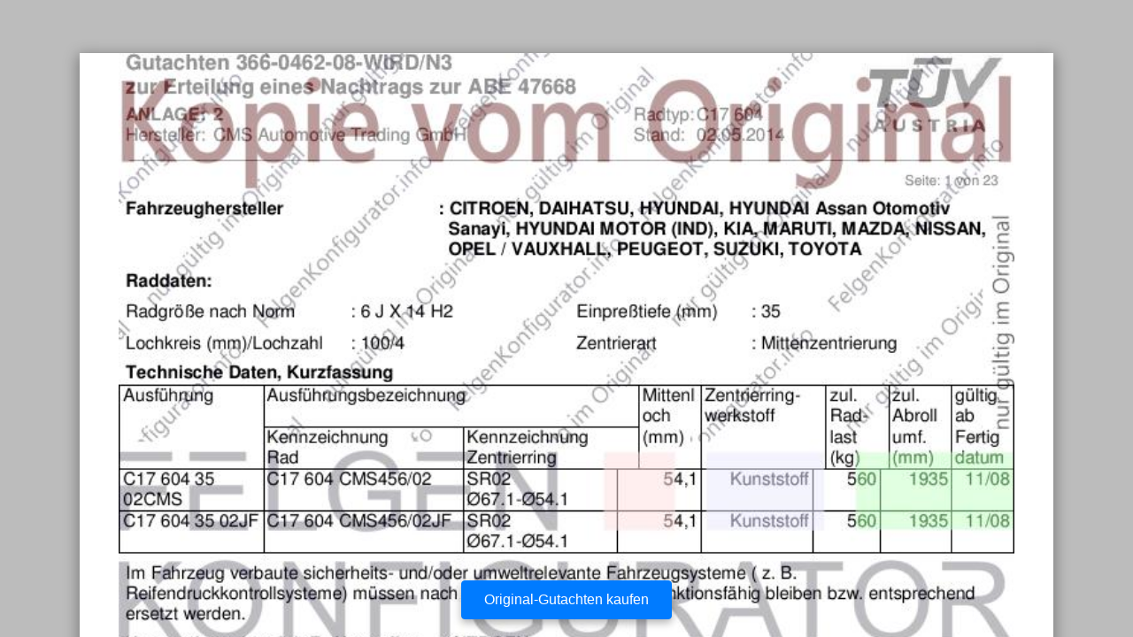

--- FILE ---
content_type: text/html; charset=UTF-8
request_url: https://certificates.felgenkonfigurator.info/gutachten-citroen-daihatsu-hyundai-kia-mazda-nissan-opel-peugeot-suzuki-toyota-ml54-1-bis-2014-109844-189049.html
body_size: 13908
content:
<!DOCTYPE html>
<html>
	<head>
		<title>Musterdokument Nr.189049</title>
		<style>
			body {
				padding:0;
				margin:0;
			}
	
			.pdf-shadow {
				background-color: #1e1e1e;
				bottom: 0;
				left: 0;
				opacity: 0.3;
				position: fixed;
				right: 0;
				top: 0;
			}
	
			.pdf-overlay {
				bottom: 0;
				left: 0;
				opacity: 1;
				position: fixed;
				right: 0;
				top: 0;
			}
	
			.pdf-document-container {
				bottom: 0;
				left: 0;
				position: absolute;
				right: 0;
				top: 0;
				overflow: scroll;
				overflow-x:hidden;
				overflow-y:auto;
				-webkit-overflow-scrolling: touch;
			}
	
			.pdf-document {
				margin-bottom: 60px;
				margin-top: 60px;
				margin-left: auto;
				margin-right: auto;
				width: 1100px;
				position: relative;
			}
	
			.pdf-page {
				width: 100%;
				position: relative;
				box-shadow: 0 4px 15px 2px rgba(0, 0, 0, 0.35);
				background-color: white;
			}
	
			.pdf-page + .pdf-page {
				margin-top: 40px;
			}
	
			.pdf-page-img-container {
				position: relative;
				padding-bottom: 141.428%;
			}

			.pdf-page-txt-container {
				padding: 5%;
				font-size: 100%;
			}

			.pdf-page-img-block {
				position:absolute;
				height:100%;
				width:100%;
				overlay: hidden;
			}
			
			.pdf-image-img-block-in {
				/*margin: 3%;*/
				text-align: center;
			}

			.pdf-page-img {
				border: none;
				text-decoration:none;
				display: block;
				margin: 0 auto;
			}			
	
			@media (max-width: 1100px) {
				.pdf-document {
					margin-left: 5%;
					margin-right: 5%;
					margin-top: 20px;
					margin-bottom: 20px;
					width: auto;
				}
		
				.pdf-page + .pdf-page {
					margin-top: 20px;
				}

				.pdf-page-txt-container {
					font-size: 1.1vw;
				}
			}
	
			@media (max-width: 520px) {
				.pdf-document {
					margin-left: 1%;
					margin-right: 1%;
					margin-top: 4px;
					margin-bottom: 4px;
				}
		
				.pdf-page + .pdf-page {
					margin-top: 4px;
				}
			}
	
			@media (max-width: 320px) {
				.pdf-document {
					margin: 1px;
				}
		
				.pdf-page + .pdf-page {
					margin-top: 1px;
				}
			}
	
			@media print {
	
				.pdf-shadow {
					display: none;
				}
	
				.pdf-document-container {
					position: static;
				}
	
				.pdf-document {
					width: auto;
					margin-left: 0;
					margin-right: 0;
					margin-top: 0;
					margin-bottom: 0;
				}
	
				.pdf-page {
					box-shadow: none;
					page-break-inside: avoid
				}
	
				.pdf-page + .pdf-page {
					margin:0;
					page-break-before: always;
				}

				.pdf-image-img-block-in {
					margin: 0;
				}
			
			}

.btn-buy-floating {
    position: fixed;
    bottom: 20px; /* Отступ снизу */
    
    /* Центрирование по горизонтали */
    left: 50%;
    transform: translateX(-50%);
    
    z-index: 10000;
    
    /* Дизайн кнопки */
    background-color: #007bff; 
    color: #ffffff;
    border: 1px solid #007bff;
    
    font-family: 'Helvetica Neue', Helvetica, Arial, sans-serif;
    font-size: 16px;
    font-weight: 500;
    text-decoration: none;
    text-align: center;
    white-space: nowrap; /* Запрет переноса текста */
    
    padding: 12px 25px;
    border-radius: 4px;
    
    box-shadow: 0 4px 10px rgba(0,0,0,0.3); /* Тень чуть сильнее, чтобы кнопка "парила" над текстом */
    transition: background-color 0.2s ease-in-out, transform 0.2s;
}

.btn-buy-floating:hover {
    background-color: #0069d9;
    border-color: #0062cc;
    color: #ffffff;
    /* При ховере сохраняем центрирование и добавляем легкий эффект */
    transform: translateX(-50%) translateY(-2px);
}

@media (max-width: 480px) {
    .btn-buy-floating {
        /* На мобильных можно сделать кнопку чуть шире, но тоже по центру */
        width: 90%; /* Ширина 90% экрана */
        bottom: 20px;
        /* Центрирование уже работает за счет стилей выше */
        box-sizing: border-box; /* Чтобы padding не ломал ширину */
    }
}		</style>
	</head>
	<body>
		<div class="pdf-shadow"></div>
		<div class="pdf-document-container">
			<div class="pdf-document">
		
				<div class="pdf-page">
					<div class="pdf-page-img-container">
						<div class="pdf-page-img-block">
							<div class="pdf-image-img-block-in">
								<img src="/jpg/109844/189049/01.jpg" class="pdf-page-img" alt="Seite 1" style="width:92%;height:100%;" />
							</div>
						</div>
					</div>
				</div>
		
				<div class="pdf-page">
					<div class="pdf-page-img-container">
						<div class="pdf-page-img-block">
							<div class="pdf-image-img-block-in">
								<img src="/jpg/109844/189049/02.jpg" class="pdf-page-img" alt="Seite 2" style="width:92%;height:100%;" />
							</div>
						</div>
					</div>
				</div>
		
				<div class="pdf-page">
					<div class="pdf-page-img-container">
						<div class="pdf-page-img-block">
							<div class="pdf-image-img-block-in">
								<img src="/jpg/109844/189049/03.jpg" class="pdf-page-img" alt="Seite 3" style="width:92%;height:100%;" />
							</div>
						</div>
					</div>
				</div>
		
				<div class="pdf-page">
					<div class="pdf-page-img-container">
						<div class="pdf-page-img-block">
							<div class="pdf-image-img-block-in">
								<img src="/jpg/109844/189049/04.jpg" class="pdf-page-img" alt="Seite 4" style="width:92%;height:100%;" />
							</div>
						</div>
					</div>
				</div>
		
				<div class="pdf-page">
					<div class="pdf-page-img-container">
						<div class="pdf-page-img-block">
							<div class="pdf-image-img-block-in">
								<img src="/jpg/109844/189049/05.jpg" class="pdf-page-img" alt="Seite 5" style="width:92%;height:100%;" />
							</div>
						</div>
					</div>
				</div>
		
				<div class="pdf-page">
					<div class="pdf-page-img-container">
						<div class="pdf-page-img-block">
							<div class="pdf-image-img-block-in">
								<img src="/jpg/109844/189049/06.jpg" class="pdf-page-img" alt="Seite 6" style="width:92%;height:100%;" />
							</div>
						</div>
					</div>
				</div>
		
				<div class="pdf-page">
					<div class="pdf-page-img-container">
						<div class="pdf-page-img-block">
							<div class="pdf-image-img-block-in">
								<img src="/jpg/109844/189049/07.jpg" class="pdf-page-img" alt="Seite 7" style="width:92%;height:100%;" />
							</div>
						</div>
					</div>
				</div>
		
				<div class="pdf-page">
					<div class="pdf-page-img-container">
						<div class="pdf-page-img-block">
							<div class="pdf-image-img-block-in">
								<img src="/jpg/109844/189049/08.jpg" class="pdf-page-img" alt="Seite 8" style="width:92%;height:100%;" />
							</div>
						</div>
					</div>
				</div>
		
				<div class="pdf-page">
					<div class="pdf-page-img-container">
						<div class="pdf-page-img-block">
							<div class="pdf-image-img-block-in">
								<img src="/jpg/109844/189049/09.jpg" class="pdf-page-img" alt="Seite 9" style="width:92%;height:100%;" />
							</div>
						</div>
					</div>
				</div>
		
				<div class="pdf-page">
					<div class="pdf-page-img-container">
						<div class="pdf-page-img-block">
							<div class="pdf-image-img-block-in">
								<img src="/jpg/109844/189049/10.jpg" class="pdf-page-img" alt="Seite 10" style="width:92%;height:100%;" />
							</div>
						</div>
					</div>
				</div>
		
				<div class="pdf-page">
					<div class="pdf-page-img-container">
						<div class="pdf-page-img-block">
							<div class="pdf-image-img-block-in">
								<img src="/jpg/109844/189049/11.jpg" class="pdf-page-img" alt="Seite 11" style="width:92%;height:100%;" />
							</div>
						</div>
					</div>
				</div>
		
				<div class="pdf-page">
					<div class="pdf-page-img-container">
						<div class="pdf-page-img-block">
							<div class="pdf-image-img-block-in">
								<img src="/jpg/109844/189049/12.jpg" class="pdf-page-img" alt="Seite 12" style="width:92%;height:100%;" />
							</div>
						</div>
					</div>
				</div>
		
				<div class="pdf-page">
					<div class="pdf-page-img-container">
						<div class="pdf-page-img-block">
							<div class="pdf-image-img-block-in">
								<img src="/jpg/109844/189049/13.jpg" class="pdf-page-img" alt="Seite 13" style="width:92%;height:100%;" />
							</div>
						</div>
					</div>
				</div>
		
				<div class="pdf-page">
					<div class="pdf-page-img-container">
						<div class="pdf-page-img-block">
							<div class="pdf-image-img-block-in">
								<img src="/jpg/109844/189049/14.jpg" class="pdf-page-img" alt="Seite 14" style="width:92%;height:100%;" />
							</div>
						</div>
					</div>
				</div>
		
				<div class="pdf-page">
					<div class="pdf-page-img-container">
						<div class="pdf-page-img-block">
							<div class="pdf-image-img-block-in">
								<img src="/jpg/109844/189049/15.jpg" class="pdf-page-img" alt="Seite 15" style="width:92%;height:100%;" />
							</div>
						</div>
					</div>
				</div>
		
				<div class="pdf-page">
					<div class="pdf-page-img-container">
						<div class="pdf-page-img-block">
							<div class="pdf-image-img-block-in">
								<img src="/jpg/109844/189049/16.jpg" class="pdf-page-img" alt="Seite 16" style="width:92%;height:100%;" />
							</div>
						</div>
					</div>
				</div>
		
				<div class="pdf-page">
					<div class="pdf-page-img-container">
						<div class="pdf-page-img-block">
							<div class="pdf-image-img-block-in">
								<img src="/jpg/109844/189049/17.jpg" class="pdf-page-img" alt="Seite 17" style="width:92%;height:100%;" />
							</div>
						</div>
					</div>
				</div>
		
				<div class="pdf-page">
					<div class="pdf-page-img-container">
						<div class="pdf-page-img-block">
							<div class="pdf-image-img-block-in">
								<img src="/jpg/109844/189049/18.jpg" class="pdf-page-img" alt="Seite 18" style="width:92%;height:100%;" />
							</div>
						</div>
					</div>
				</div>
		
				<div class="pdf-page">
					<div class="pdf-page-img-container">
						<div class="pdf-page-img-block">
							<div class="pdf-image-img-block-in">
								<img src="/jpg/109844/189049/19.jpg" class="pdf-page-img" alt="Seite 19" style="width:92%;height:100%;" />
							</div>
						</div>
					</div>
				</div>
		
				<div class="pdf-page">
					<div class="pdf-page-img-container">
						<div class="pdf-page-img-block">
							<div class="pdf-image-img-block-in">
								<img src="/jpg/109844/189049/20.jpg" class="pdf-page-img" alt="Seite 20" style="width:92%;height:100%;" />
							</div>
						</div>
					</div>
				</div>
		
				<div class="pdf-page">
					<div class="pdf-page-img-container">
						<div class="pdf-page-img-block">
							<div class="pdf-image-img-block-in">
								<img src="/jpg/109844/189049/21.jpg" class="pdf-page-img" alt="Seite 21" style="width:92%;height:100%;" />
							</div>
						</div>
					</div>
				</div>
		
				<div class="pdf-page">
					<div class="pdf-page-img-container">
						<div class="pdf-page-img-block">
							<div class="pdf-image-img-block-in">
								<img src="/jpg/109844/189049/22.jpg" class="pdf-page-img" alt="Seite 22" style="width:92%;height:100%;" />
							</div>
						</div>
					</div>
				</div>
		
				<div class="pdf-page">
					<div class="pdf-page-img-container">
						<div class="pdf-page-img-block">
							<div class="pdf-image-img-block-in">
								<img src="/jpg/109844/189049/23.jpg" class="pdf-page-img" alt="Seite 23" style="width:92%;height:100%;" />
							</div>
						</div>
					</div>
				</div>
				<div class="pdf-page">
					<div class="pdf-page-txt-container">
						<pre>
							Gutachten 366-0462-08-WIRD/N3
zur Erteilung eines Nachtrags zur ABE 47668
ANLAGE: 2                                                            Radtyp: C17 604
Hersteller: CMS Automotive Trading GmbH                              Stand: 02.05.2014
__________________________________________________________________________________________________________________
                                                                                                           Seite: 1 von 23

Fahrzeughersteller                         : CITROEN, DAIHATSU, HYUNDAI, HYUNDAI Assan Otomotiv
                                             Sanayi, HYUNDAI MOTOR (IND), KIA, MARUTI, MAZDA, NISSAN,
                                             OPEL / VAUXHALL, PEUGEOT, SUZUKI, TOYOTA
Raddaten:
Radgröße nach Norm             : 6 J X 14 H2                 Einpreßtiefe (mm)       : 35
Lochkreis (mm)/Lochzahl        : 100/4                       Zentrierart             : Mittenzentrierung
Technische Daten, Kurzfassung
Ausführung     Ausführungsbezeichnung                                 Mittenl Zentrierring-     zul.    zul.       gültig
                                                                      och     werkstoff         Rad-    Abroll     ab
                    Kennzeichnung   Kennzeichnung                     (mm)                      last    umf.       Fertig
                    Rad             Zentrierring                                                (kg)    (mm)       datum
C17 604 35          C17 604 CMS456/02
                                    SR02                                   54,1   Kunststoff      560     1935      11/08
02CMS                               Ø67.1-Ø54.1
C17 604 35 02JF C17 604 CMS456/02JF SR02                                   54,1   Kunststoff      560      1935 11/08
                                    Ø67.1-Ø54.1
Im Fahrzeug verbaute sicherheits- und/oder umweltrelevante Fahrzeugsysteme ( z. B.
Reifendruckkontrollsysteme) müssen nach Anbau der Sonderräder funktionsfähig bleiben bzw. entsprechend
ersetzt werden.
Verwendungsbereich/Fz-Hersteller           : CITROEN
Befestigungsteile                          : Kegelbundschrauben M12x1,5, Schaftl. 28 mm, Kegelw. 60 Grad
Zubehör                                    : Z 11
Anzugsmoment der Befestigungsteile         : 100 Nm
Verkaufsbezeichnung:     CITROEN C1
Fahrzeugtyp Betriebserlaubnis     kW                Reifen          Auflagen zu Reifen         Auflagen
P            e11*2001/116*0238*.. 40 - 50           155/65R14 75    65U                        4-türig;
P*****       e11*2001/116*0238*..                   165/60R14 75    11A; 22I                   10B; 11B; 11G; 11H;
PG           e11*2007/46*0056*..                    175/60R14 79    11A; 21Q; 22I              12A; 51A; 71K; 723;
                                                                                               73C; 74A; 74P
P              e11*2001/116*0238*.. 40 - 50         155/65R14 75    65U                        2-türig;
P*****         e11*2001/116*0238*..                 165/60R14 75    11A; 22I; 24M              10B; 11B; 11G; 11H;
PG             e11*2007/46*0056*..                  175/60R14 79    11A; 21Q; 22I; 24M         12A; 51A; 71K; 723;
                                                                                               73C; 74A; 74P

Im Fahrzeug verbaute sicherheits- und/oder umweltrelevante Fahrzeugsysteme ( z. B.
Reifendruckkontrollsysteme) müssen nach Anbau der Sonderräder funktionsfähig bleiben bzw. entsprechend
ersetzt werden.
Verwendungsbereich/Fz-Hersteller           : DAIHATSU
Befestigungsteile                          : Kegelbundmuttern M12x1,5, Kegelw. 60 Grad
Zubehör                                    : Z 08
Anzugsmoment der Befestigungsteile         : 110 Nm
Verkaufsbezeichnung:     DAIHATSU CUORE
Fahrzeugtyp Betriebserlaubnis    kW   Reifen                        Auflagen zu Reifen         Auflagen
L27          e6*2001/116*0110*.. 51   155/65R14 75                  11A; 22I; 24J; 24M;        Frontantrieb;
                                                                    65U                        10B; 11B; 11G; 11H;
                                                    165/60R14 75    11A; 22I; 24C; 24D         12A; 51A; 71K; 723;
                                                    165/65R14 79    11A; 22I; 24C; 24D         73C; 74A; 74P; 76J



                                  Benannt unter der Registriernummer KBA-P 00055-00
                    von der Benennungsstelle des Kraftfahrt-Bundesamtes, Bundesrepublik Deutschland.
Gutachten 366-0462-08-WIRD/N3
zur Erteilung eines Nachtrags zur ABE 47668
ANLAGE: 2                                                         Radtyp: C17 604
Hersteller: CMS Automotive Trading GmbH                           Stand: 02.05.2014
__________________________________________________________________________________________________________________
                                                                                                     Seite: 2 von 23
Verkaufsbezeichnung:     DAIHATSU CUORE
Fahrzeugtyp Betriebserlaubnis  kW      Reifen                    Auflagen zu Reifen       Auflagen
L7           e6*93/81*0057*..  40 - 41 185/50R14 77              11A; 21B; 22B; 24C;      10B; 11B; 11G; 11H;
                                                                 24D; 367                 12A; 51A; 71K; 723;
                                                                                          73C; 74A; 74P

Verkaufsbezeichnung:     DAIHATSU SIRION
Fahrzeugtyp Betriebserlaubnis  kW      Reifen                    Auflagen zu Reifen       Auflagen
M1           e6*95/54*0054*..  40 - 75 165/65R14                 51G                      10B; 11B; 11G; 11H;
                                       175/60R14-79                                       12A; 51A; 71K; 723;
                                                                                          73C; 74A; 74P

Verkaufsbezeichnung:     DAIHATSU YRV
Fahrzeugtyp Betriebserlaubnis  kW      Reifen                    Auflagen zu Reifen       Auflagen
M2           e6*98/14*0077*..  64      165/65R14                 51G                      Allradantrieb;
                                       175/60R14 79              11A; 21B                 10B; 11B; 11G; 11H;
                                       185/55R14 80              11A; 21B; 22B            12A; 51A; 71K; 723;
                                       185/60R14 82              11A; 21B; 22B            73C; 74A; 74P
M2           e6*98/14*0077*..  43 - 64 165/65R14                 51G                      Frontantrieb;
                               43 - 95 175/60R14                 11A; 21B; 51G            10B; 11B; 11G; 11H;
                                                                                          12A; 51A; 71K; 723;
                                                                                          73C; 74A; 74P

Verkaufsbezeichnung:     MATERIA
Fahrzeugtyp Betriebserlaubnis     kW           Reifen            Auflagen zu Reifen       Auflagen
M4           e13*2001/116*0198*.. 67 - 76      175/65R14 82                               Frontantrieb;
                                               185/60R14 82      11A; 24J                 10B; 11B; 11G; 11H;
                                               195/60R14 86      11A; 24J                 12A; 51A; 71K; 723;
                                                                                          73C; 74A; 74P; 76J

Verkaufsbezeichnung:     SIRION
Fahrzeugtyp Betriebserlaubnis      kW          Reifen            Auflagen zu Reifen       Auflagen
M3           e13*2001/116*0147*.., 51 - 76     175/65R14 82                               Frontantrieb;
               e13*2003/97*0147*..
                                               185/60R14 82                               10B; 11B; 11G; 11H;
                                               195/60R14 86      11A; 22H; 24J            12A; 51A; 71K; 723;
                                                                                          73C; 74A; 74P
M3             e13*2001/116*0147*.., 64 - 67   175/65R14 82      11A; 24J                 Allradantrieb;
               e13*2003/97*0147*..
                                               185/60R14 82      11A; 24J                 10B; 11B; 11G; 11H;
                                               195/60R14 86      11A; 24J; 24M            12A; 51A; 573; 71K;
                                                                                          723; 73C; 74A; 74P

Verkaufsbezeichnung:     SIRION, JUSTY
Fahrzeugtyp Betriebserlaubnis      kW      Reifen                Auflagen zu Reifen       Auflagen
M3           e13*2001/116*0147*.., 51 - 76 175/65R14 82                                   Frontantrieb;
               e13*2003/97*0147*..
                                               185/60R14 82                               10B; 11B; 11G; 11H;
                                               195/60R14 86      11A; 22H; 24J            12A; 51A; 71K; 723;
                                                                                          73C; 74A; 74P
M3             e13*2001/116*0147*.., 64 - 67   175/65R14 82      11A; 24J                 Allradantrieb;
               e13*2003/97*0147*..
                                               185/60R14 82      11A; 24J                 10B; 11B; 11G; 11H;
                                               195/60R14 86      11A; 24J; 24M            12A; 51A; 573; 71K;
                                                                                          723; 73C; 74A; 74P


                               Benannt unter der Registriernummer KBA-P 00055-00
                 von der Benennungsstelle des Kraftfahrt-Bundesamtes, Bundesrepublik Deutschland.
Gutachten 366-0462-08-WIRD/N3
zur Erteilung eines Nachtrags zur ABE 47668
ANLAGE: 2                                                            Radtyp: C17 604
Hersteller: CMS Automotive Trading GmbH                              Stand: 02.05.2014
__________________________________________________________________________________________________________________
                                                                                                       Seite: 3 von 23

Verkaufsbezeichnung:     TREVIS
Fahrzeugtyp Betriebserlaubnis     kW                Reifen          Auflagen zu Reifen       Auflagen
L65          e13*2001/116*0174*.. 43                155/65R14 75    11A; 22I; 24J; 24M;      10B; 11B; 11G; 11H;
                                                                    65U                      12A; 51A; 71K; 723;
                                                    165/60R14 75    11A; 22I; 24C; 24M       73C; 74A; 74P; 916

Im Fahrzeug verbaute sicherheits- und/oder umweltrelevante Fahrzeugsysteme ( z. B.
Reifendruckkontrollsysteme) müssen nach Anbau der Sonderräder funktionsfähig bleiben bzw. entsprechend
ersetzt werden.
Verwendungsbereich/Fz-Hersteller           : HYUNDAI, HYUNDAI Assan Otomotiv Sanayi, HYUNDAI MOTOR
                                             (IND)
Befestigungsteile                          : Kegelbundmuttern M12x1,5, Kegelw. 60 Grad
Zubehör                                    : Z 08
Anzugsmoment der Befestigungsteile         : 100 Nm für Typ : IA; PA; PAG
                                             107 Nm für Typ : PB; PBT
                                             110 Nm für Typ : LC; MC; MCT; MX; MXI; TB; TBI
Verkaufsbezeichnung:     ACCENT
Fahrzeugtyp Betriebserlaubnis    kW                 Reifen          Auflagen zu Reifen       Auflagen
MC           e4*2001/116*0103*.. 71 - 83            175/70R14       11A; 24J; 51G            Stufenheck;
MCT          e4*2001/116*0110*..                    185/60R14 82    11A; 24J                 Schrägheck;
                                                    185/65R14 86    11A; 24J                 10B; 11B; 11G; 11H;
                                                    195/60R14 86    11A; 24J; 24M            12A; 51A; 71K; 723;
                                                    195/65R14 89    11A; 24J; 24M            73C; 74A; 74P; 76J

Verkaufsbezeichnung:     ATOS,ATOZ,ATOS-PRIME,ATOZ-PRIM
Fahrzeugtyp Betriebserlaubnis  kW      Reifen       Auflagen zu Reifen                       Auflagen
MX           e11*96/79*0092*.. 40 - 44 165/60R14 75 11A; 21L; 22B; 24C;                      10B; 11B; 11G; 11H;
                                                    51J                                      12A; 51A; 71K; 723;
                                       185/50R14 77 11A; 21B; 22B; 24C;                      73C; 74A; 74P
                                                    24M
                                       185/55R14-78 11A; 21B; 21L; 22B;
                                                    24C; 24M; 54A

Verkaufsbezeichnung:     HYUNDAI ACCENT, PONY,VERNA ...
Fahrzeugtyp Betriebserlaubnis kW      Reifen       Auflagen zu Reifen                        Auflagen
LC           e4*98/14*0037*.. 55 - 78 185/60R14-82 11A; 21B; 21L; 22B;                       10B; 11B; 11G; 11H;
                                                   22L                                       12A; 51A; 71K; 723;
                                                                                             73C; 74A; 74P

Verkaufsbezeichnung:     HYUNDAI ATOS-PRIME
Fahrzeugtyp Betriebserlaubnis     kW      Reifen                    Auflagen zu Reifen       Auflagen
MXI          e11*2001/116*0220*.. 43 - 46 165/60R14 75              11A; 22I; 24J; 51J       10B; 11B; 11G; 11H;
                                          175/50R14 74              11A; 22I; 24C; 24M       12A; 51A; 71K; 723;
                                          185/50R14 77              11A; 21P; 22B; 24C;      73C; 74A; 74P
                                                                    24D
                                                    195/45R14 77    11A; 21P; 22I; 24C;
                                                                    24M




                                  Benannt unter der Registriernummer KBA-P 00055-00
                    von der Benennungsstelle des Kraftfahrt-Bundesamtes, Bundesrepublik Deutschland.
Gutachten 366-0462-08-WIRD/N3
zur Erteilung eines Nachtrags zur ABE 47668
ANLAGE: 2                                                         Radtyp: C17 604
Hersteller: CMS Automotive Trading GmbH                           Stand: 02.05.2014
__________________________________________________________________________________________________________________
                                                                                                     Seite: 4 von 23
Verkaufsbezeichnung:     HYUNDAI GETZ
Fahrzeugtyp Betriebserlaubnis    kW      Reifen                  Auflagen zu Reifen       Auflagen
TB           e4*98/14*0066*..    46 - 72 165/65R14 79            5CW; 51J                 10B; 11B; 11G; 11H;
                                 46 - 81 175/65R14 82            11A; 24J; 24M            12A; 51A; 71K; 723;
                                         185/60R14 82            11A; 24J; 24M            73C; 74A; 74P; 76J
                                         195/60R14 86            11A; 24J; 24M
TBI          e4*2001/116*0123*.. 48 - 72 165/65R14 79            5CW; 51J                 10B; 11B; 11G; 11H;
                                 48 - 78 175/65R14 82            11A; 24J; 24M            12A; 51A; 71K; 723;
                                         185/60R14 82            11A; 24J; 24M            73C; 74A; 74P; 76J
                                         195/60R14 86            11A; 24J; 24M

Verkaufsbezeichnung:     Hyundai i10
Fahrzeugtyp Betriebserlaubnis    kW           Reifen             Auflagen zu Reifen       Auflagen
IA           e11*2007/46*1008*.. 49           165/60R14 79       11A; 24J; 248            Schrägheck;
                                              165/65R14 79       11A; 24J; 248            Frontantrieb;
                                    49 - 64   175/60R14 79       11A; 24J; 248            10B; 11B; 11G; 11H;
                                              175/65R14 82       11A; 24J; 248; 26N;      12A; 51A; 71K; 723;
                                                                 26P; 27H                 73C; 74A; 74P; 76J
                                              175/70R14 84       11A; 24J; 248; 26N;
                                                                 26P; 27H
                                              185/50R14 77       11A; 24C; 244; 247
                                              185/55R14 80       11A; 24C; 244; 247
                                              185/60R14 82       11A; 24C; 244; 247;
                                                                 26N; 26P; 27H
                                              185/65R14 86       11A; 24C; 244; 247;
                                                                 26B; 26J; 27H
                                              185/70R14 88       11A; 24C; 244; 247;
                                                                 26B; 26J; 27H
                                              195/55R14 82       11A; 24C; 244; 247;
                                                                 26N; 26P; 27H
                                              195/60R14 86       11A; 24C; 244; 247;
                                                                 26B; 26J; 27F
                                              195/65R14 89       11A; 24C; 244; 247;
                                                                 26B; 26J; 27F
                                              205/55R14 85       11A; 24C; 244; 247;
                                                                 26B; 26J; 27F
                                              205/60R14 88       11A; 24C; 244; 247;
                                                                 26B; 26J; 27F
                                              215/60R14 91       11A; 24C; 24D; 26B;
                                                                 26J; 27F

Verkaufsbezeichnung:     HYUNDAI I10
Fahrzeugtyp Betriebserlaubnis     kW          Reifen             Auflagen zu Reifen       Auflagen
PA           e4*2001/116*0131*.. 49 - 63      165/60R14          11A; 24J; 24M; 51G       Schrägheck;
PAG          e11*2001/116*0357*..             175/60R14 79       11A; 24J; 24M            Frontantrieb;
                                              185/55R14 80       11A; 22M; 24J; 24M       10B; 11B; 11G; 11H;
                                              195/45R14 77       11A; 24J; 24M; 5CV       12A; 51A; 71K; 723;
                                                                                          73C; 74A; 74P; 76J




                               Benannt unter der Registriernummer KBA-P 00055-00
                 von der Benennungsstelle des Kraftfahrt-Bundesamtes, Bundesrepublik Deutschland.
Gutachten 366-0462-08-WIRD/N3
zur Erteilung eines Nachtrags zur ABE 47668
ANLAGE: 2                                                            Radtyp: C17 604
Hersteller: CMS Automotive Trading GmbH                              Stand: 02.05.2014
__________________________________________________________________________________________________________________
                                                                                                       Seite: 5 von 23
Verkaufsbezeichnung:     HYUNDAI i20
Fahrzeugtyp Betriebserlaubnis     kW                Reifen          Auflagen zu Reifen       Auflagen
PB           e11*2001/116*0333*.. 55 - 94           175/70R14 84    11A; 24J; 248            2-türig; 4-türig;
PBT          e11*2007/46*0129*..                    185/65R14 86    11A; 241; 244; 246       Frontantrieb;
                                                    195/60R14 86    11A; 22H; 24C; 244       10B; 11B; 11G; 11H;
                                                    195/65R14 89    11A; 21P; 22H; 24C;      12A; 51A; 71K; 723;
                                                                    244                      73C; 74A; 74P; 76J
                                                    205/60R14 88    11A; 21P; 22H; 24C;
                                                                    244; 247

Im Fahrzeug verbaute sicherheits- und/oder umweltrelevante Fahrzeugsysteme ( z. B.
Reifendruckkontrollsysteme) müssen nach Anbau der Sonderräder funktionsfähig bleiben bzw. entsprechend
ersetzt werden.
Verwendungsbereich/Fz-Hersteller           : KIA
Befestigungsteile                          : Kegelbundmuttern M12x1,5, Kegelw. 60 Grad,
                                             für Typ : DC (ab e11*98/14*0132*04)
Zubehör                                    : Z 08
Befestigungsteile                          : Kegelbundmuttern M12x1,5, Kegelw. 60 Grad,
                                             für Typ : TA; BA; DE
Zubehör                                    : Z 08
Befestigungsteile                          : Kegelbundschrauben M12x1,5, Schaftl. 28 mm, Kegelw. 60 Grad,
                                             für Typ : DC; (nur bis e11*98/14*0132*03)
Zubehör                                    : Z 11
Anzugsmoment der Befestigungsteile         : 110 Nm
Verkaufsbezeichnung:     JB / Rio
Fahrzeugtyp Betriebserlaubnis     kW                Reifen          Auflagen zu Reifen       Auflagen
DE           e4*2001/116*0093*.. 65 - 83            175/70R14       51G                      10B; 11B; 11G; 11H;
                                                    185/65R14 86                             12A; 51A; 71K; 723;
                                                    195/60R14 86    11A; 24J; 24M            73C; 74A; 74P; 76J
                                                    195/65R14 89    11A; 24J; 24M

Verkaufsbezeichnung:     KIA RIO
Fahrzeugtyp Betriebserlaubnis    kW                 Reifen          Auflagen zu Reifen       Auflagen
DC           e11*98/14*0132*..   55 - 72            175/65R14 82                             ab e11*98/14*0132*04;
                                                    185/60R14 82                             10B; 11B; 11G; 11H;
                                                    195/60R14 86    11A; 21B; 22B; 80L       12A; 51A; 71K; 723;
                                                                                             73C; 74A; 74P
DC             e11*98/14*0132*..       55 - 72      175/65R14 82                             nur bis
                                                    185/60R14 82                             e11*98/14*0132*03;
                                                    195/60R14 86    11A; 21B; 22B; 80L       10B; 11B; 11G; 11H;
                                                                                             12A; 51A; 71K; 723;
                                                                                             73C; 74A; 74P




                                  Benannt unter der Registriernummer KBA-P 00055-00
                    von der Benennungsstelle des Kraftfahrt-Bundesamtes, Bundesrepublik Deutschland.
Gutachten 366-0462-08-WIRD/N3
zur Erteilung eines Nachtrags zur ABE 47668
ANLAGE: 2                                                            Radtyp: C17 604
Hersteller: CMS Automotive Trading GmbH                              Stand: 02.05.2014
__________________________________________________________________________________________________________________
                                                                                                       Seite: 6 von 23
Verkaufsbezeichnung:     Picanto or Morning
Fahrzeugtyp Betriebserlaubnis    kW      Reifen                     Auflagen zu Reifen       Auflagen
TA           e4*2007/46*0256*..  50 - 63 155/65R14 75               11A; 24J; 248; 26N;      Schrägheck;
                                                                    26P; 27F; 56G            Frontantrieb;
                                                    165/60R14 75    11A; 241; 244; 246;      10B; 11B; 11G; 11H;
                                                                    247; 26B; 26N; 27F       12A; 51A; 71K; 723;
                                                    175/50R14 74    11A; 24C; 244; 247;      729; 73C; 74A; 74P;
                                                                    26B; 26J; 27F            76J
                                                    185/50R14 77    11A; 24C; 244; 247;
                                                                    26B; 26J; 27F
                                                    185/55R14 80    11A; 24C; 244; 247;
                                                                    26B; 26J; 27F

Verkaufsbezeichnung:     PICANTO, SA
Fahrzeugtyp Betriebserlaubnis    kW                 Reifen          Auflagen zu Reifen       Auflagen
BA           e4*2001/116*0085*.. 44 - 48            165/60R14 75    11A; 24J; 24M            10B; 11B; 11G; 11H;
                                                    185/50R14 77    11A; 22I; 24C; 24D       12A; 51A; 71K; 723;
                                       44 - 55      175/60R14 79    11A; 22I; 24J; 24M       73C; 74A; 74P; 76J;
                                                    185/55R14 79    11A; 22I; 24C; 24D       916

Im Fahrzeug verbaute sicherheits- und/oder umweltrelevante Fahrzeugsysteme ( z. B.
Reifendruckkontrollsysteme) müssen nach Anbau der Sonderräder funktionsfähig bleiben bzw. entsprechend
ersetzt werden.
Verwendungsbereich/Fz-Hersteller           : MAZDA
Befestigungsteile                          : Kegelbundmuttern M12x1,5, Kegelw. 60 Grad
Zubehör                                    : Z 08
Anzugsmoment der Befestigungsteile         : 110 Nm
Verkaufsbezeichnung:     MAZDA DEMIO
Fahrzeugtyp Betriebserlaubnis  kW      Reifen                       Auflagen zu Reifen       Auflagen
DW           e1*97/27*0093*.., 46 - 55 165/65R14-79                                          10B; 11B; 11G; 11H;
             e1*98/14*0093*..          175/60R14                    51G                      12A; 51A; 71K; 723;
                                       185/55R14-80                                          73C; 74A; 74P

Verkaufsbezeichnung:     MAZDA MX-3
Fahrzeugtyp Betriebserlaubnis   kW                  Reifen          Auflagen zu Reifen       Auflagen
EC           e13*96/79*0027*.., 65 - 79             185/65R14       51G                      10B; 11B; 11G; 11H;
               F946                                 195/60R14-85    11A; 22B                 12A; 51A; 71K; 723;
                                                    205/60R14-88    11A; 22B                 73C; 74A; 74P; 76J
                                       95 - 98      175/70R14       51G; 52J

Verkaufsbezeichnung:     MAZDA MX-5
Fahrzeugtyp Betriebserlaubnis  kW               Reifen              Auflagen zu Reifen       Auflagen
NA           e2*93/81*0163*.., 66 - 96          175/65R14           51G; 52J                 10B; 11B; 11G; 11H;
               F488                             185/60R14           11A; 24J; 51G            12A; 51A; 71K; 723;
                                                195/60R14-85        11A; 21L; 24C; 54A       73C; 74A; 74P
NB             e11*96/79*0083*..,      81 - 103 175/70R14           51G; 52J                 10B; 10S; 11B; 11G;
               e11*98/14*0083*..       81 - 107 175/65R14           51G; 52J                 11H; 12A; 51A; 71K;
                                                185/60R14           51G                      723; 73C; 74A; 74P;
                                                185/65R14-86                                 76J
                                                195/60R14-86




                                  Benannt unter der Registriernummer KBA-P 00055-00
                    von der Benennungsstelle des Kraftfahrt-Bundesamtes, Bundesrepublik Deutschland.
Gutachten 366-0462-08-WIRD/N3
zur Erteilung eines Nachtrags zur ABE 47668
ANLAGE: 2                                                         Radtyp: C17 604
Hersteller: CMS Automotive Trading GmbH                           Stand: 02.05.2014
__________________________________________________________________________________________________________________
                                                                                                     Seite: 7 von 23
Verkaufsbezeichnung:    MAZDA 121
Fahrzeugtyp Betriebserlaubnis kW              Reifen             Auflagen zu Reifen       Auflagen
DB           F706             39 - 53         175/60R14-78                                10B; 11B; 11G; 11H;
                                              185/50R14 77       11A; 24K                 12A; 51A; 71K; 723;
                                              185/55R14-78       11A; 24K                 73C; 74A; 74P
                                    53        175/60R14          51G

Verkaufsbezeichnung:     MAZDA 2
Fahrzeugtyp Betriebserlaubnis     kW          Reifen             Auflagen zu Reifen       Auflagen
DE           e13*2001/116*0254*.. 50 - 76     175/65R14 82                                Schrägheck;
DE 1         e13*2001/116*0255*..             185/60R14 82       11A; 24J; 24M            Frontantrieb;
DEE          e13*2007/46*1070*..              195/60R14 86       11A; 24J; 24M            10B; 11B; 11G; 11H;
                                                                                          12A; 51A; 71K; 723;
                                                                                          73C; 74A; 74P; 76J

Verkaufsbezeichnung:     MAZDA 323
Fahrzeugtyp Betriebserlaubnis  kW             Reifen             Auflagen zu Reifen       Auflagen
BA           e13*96/27*0023*.. 52 - 65        185/65R14-85       11A; 22B                 Mazda 323P;
                                              195/60R14-85       11A; 22B; 24M            10B; 11B; 11G; 11H;
                                    54 - 65   185/60R14-82       11A; 22B                 12A; 51A; 71K; 723;
                                                                                          73C; 74A; 74P
BA             e13*96/27*0023*..,   52 - 84   185/65R14-85       11A; 22B                 Mazda 323C/S;
               G878                           195/60R14-85       11A; 22B                 10B; 11B; 11G; 11H;
                                    54        165/70R14-79                                12A; 51A; 71K; 723;
                                    54 - 65   175/65R14-82       Ottomotor                73C; 74A; 74P
                                              185/60R14-82       Ottomotor; 11A; 22B
                                              195/55R14-82       Ottomotor; 11A; 22B
BA             e13*96/27*0023*..,   65        175/65R14-82                                Mazda 323F;
               G878                           185/60R14-82                                10B; 11B; 11G; 11H;
                                              195/55R14-82                                12A; 51A; 71K; 723;
                                    65 - 84   185/65R14-85                                73C; 74A; 74P
                                              195/60R14-85
BG             F276                 41 - 54   165/70R14-79                                10B; 11B; 11G; 11H;
                                    41 - 76   175/65R14-82                                12A; 51A; 71K; 723;
                                              185/60R14-82                                73C; 74A; 74P
                                    76 - 94   185/60R14          51G
                                    94        175/65R14          51G
BG 8           F545                 76        175/65R14-82                                10B; 11B; 11G; 11H;
                                              185/60R14-82                                12A; 51A; 71K; 723;
                                              195/60R14-85                                73C; 74A; 74P
                                    120       175/65R14          51G
                                              195/60R14          51G
BJ             e1*97/27*0094*..,    52 - 96   185/60R14-82       nicht 74kW Diesel; 5DK   Stufenheck;
               e1*98/14*0094*..               185/65R14          51G                      Schrägheck;
BJD            e1*98/14*0181*..               195/60R14-86       11A; 22B                 10B; 10S; 11B; 11G;
                                    53 - 65   175/65R14          51G                      11H; 12A; 51A; 71K;
                                                                                          723; 73C; 74A; 74P;
                                                                                          76J

Im Fahrzeug verbaute sicherheits- und/oder umweltrelevante Fahrzeugsysteme ( z. B.
Reifendruckkontrollsysteme) müssen nach Anbau der Sonderräder funktionsfähig bleiben bzw. entsprechend
ersetzt werden.




                               Benannt unter der Registriernummer KBA-P 00055-00
                 von der Benennungsstelle des Kraftfahrt-Bundesamtes, Bundesrepublik Deutschland.
Gutachten 366-0462-08-WIRD/N3
zur Erteilung eines Nachtrags zur ABE 47668
ANLAGE: 2                                                            Radtyp: C17 604
Hersteller: CMS Automotive Trading GmbH                              Stand: 02.05.2014
__________________________________________________________________________________________________________________
                                                                                                        Seite: 8 von 23
Verwendungsbereich/Fz-Hersteller            : NISSAN
Befestigungsteile                           : Kegelbundmuttern M12x1,25, Kegelw. 60 Grad
Zubehör                                     : Z 15
Anzugsmoment der Befestigungsteile          : 85 Nm
Verkaufsbezeichnung:     PIXO
Fahrzeugtyp Betriebserlaubnis          kW            Reifen         Auflagen zu Reifen      Auflagen
HF           e6*2001/116*0124*..       50            155/65R14 75   11A; 22I; 24J; 248; 65U 4-türig; Frontantrieb;
                                                                                            10B; 11B; 11G; 11H;
                                                     165/60R14 75   11A; 22I; 241; 244; 246 12A; 51A; 71K; 723;
                                                                                            73C; 74A; 74P
                                                     175/60R14 79   11A; 22B; 241; 244;
                                                                    246; 247

Im Fahrzeug verbaute sicherheits- und/oder umweltrelevante Fahrzeugsysteme ( z. B.
Reifendruckkontrollsysteme) müssen nach Anbau der Sonderräder funktionsfähig bleiben bzw. entsprechend
ersetzt werden.
Verwendungsbereich/Fz-Hersteller            : OPEL / VAUXHALL
Befestigungsteile                           : Kegelbundmuttern M12x1,25, Kegelw. 60 Grad,
                                              für Typ : H00 (nur bis e1*98/14*0141*07)
Zubehör                                     : Z 15
Befestigungsteile                           : Kegelbundschrauben M12x1,5, Schaftl. 28 mm, Kegelw. 60 Grad,
                                              für Typ : H00 (ab e1*98/14*0141*08)
Zubehör                                     : Z 11
Befestigungsteile                           : Kegelbundschrauben M12x1,5, Schaftl. 28 mm, Kegelw. 60 Grad,
                                              für Typ : H-B; GMIA
Zubehör                                     : Z 11
Anzugsmoment der Befestigungsteile          : 100 Nm ( Radmuttern M12x1,25 ) für Typ : H00
                                              110 Nm für Typ : GMIA; H-B
                                              110 Nm ( Radschrauben M12x1,5 ) für Typ : H00
Verkaufsbezeichnung:     AGILA
Fahrzeugtyp Betriebserlaubnis     kW                 Reifen         Auflagen zu Reifen       Auflagen
GMIA         e50*2001/116*0010*.. 48 - 69            165/70R14 81   11A; 24M; 56G            Frontantrieb;
H-B          e4*2001/116*0135*..                     175/65R14 82   11A; 22I; 24J; 24M       10B; 11B; 11G; 11H;
                                                     175/70R14 84   11A; 22I; 24J; 24M       12A; 51A; 71K; 723;
                                                     185/60R14 82   11A; 22I; 24J; 24M       73C; 74A; 74P; 76J
                                                     185/65R14 86   11A; 22I; 24J; 24M
                                                     195/60R14 86   11A; 22B; 24D; 24J
                                                     195/65R14 89   11A; 21P; 22B; 24D;
                                                                    24J




                                  Benannt unter der Registriernummer KBA-P 00055-00
                    von der Benennungsstelle des Kraftfahrt-Bundesamtes, Bundesrepublik Deutschland.
Gutachten 366-0462-08-WIRD/N3
zur Erteilung eines Nachtrags zur ABE 47668
ANLAGE: 2                                                            Radtyp: C17 604
Hersteller: CMS Automotive Trading GmbH                              Stand: 02.05.2014
__________________________________________________________________________________________________________________
                                                                                                        Seite: 9 von 23
Verkaufsbezeichnung:     AGILA
Fahrzeugtyp Betriebserlaubnis  kW                   Reifen          Auflagen zu Reifen        Auflagen
H00          e1*98/14*0141*..  43 - 55              155/65R14       51G; 65U                  nur bis
                                                    165/60R14 75    11A; 21B; 24M             e1*98/14*0141*07;
                                                    175/60R14 79    11A; 21B; 21J; 22B;       Radmuttern;
                                                                    22L; 24M                  10B; 11B; 11G; 11H;
                                                    185/50R14 77    11A; 21B; 21J; 22B;       12A; 51A; 71K; 723;
                                                                    22L; 24D; 24J; 367;       73C; 74A; 74P
                                                                    80G
                                                    185/55R14 80    11A; 21B; 21J; 22B;
                                                                    22L; 24D; 24J; 367;
                                                                    80G
H00            e1*98/14*0141*..        43 - 59      155/65R14       51G; 65U                  ab e1*98/14*0141*08;
                                                    165/60R14 75    nicht Dieselmotor; 11A;   Radschrauben;
                                                                    21B; 24M; 5BV             10B; 11B; 11G; 11H;
                                                    165/60R14 79    11A; 21B; 24M             12A; 51A; 71K; 723;
                                                    175/60R14 79    11A; 21B; 21J; 22B;       73C; 74A; 74P
                                                                    22L; 24M
                                                    185/50R14 77    11A; 21B; 21J; 22B;
                                                                    22L; 24D; 24J; 367;
                                                                    80G
                                                    185/55R14 80    11A; 21B; 21J; 22B;
                                                                    22L; 24D; 24J; 367;
                                                                    80G

Im Fahrzeug verbaute sicherheits- und/oder umweltrelevante Fahrzeugsysteme ( z. B.
Reifendruckkontrollsysteme) müssen nach Anbau der Sonderräder funktionsfähig bleiben bzw. entsprechend
ersetzt werden.
Verwendungsbereich/Fz-Hersteller           : PEUGEOT
Befestigungsteile                          : Kegelbundschrauben M12x1,5, Schaftl. 28 mm, Kegelw. 60 Grad
Zubehör                                    : Z 11
Anzugsmoment der Befestigungsteile         : 100 Nm
Verkaufsbezeichnung:     PEUGEOT 107
Fahrzeugtyp Betriebserlaubnis     kW                Reifen          Auflagen zu Reifen        Auflagen
P            e11*2001/116*0237*.. 40 - 50           155/65R14 75    65U                       4-türig;
P*****       e11*2001/116*0237*..                   165/60R14 75    11A; 22I                  10B; 11B; 11G; 11H;
PG           e11*2007/46*0057*..                    175/60R14 79    11A; 21Q; 22I             12A; 51A; 71K; 723;
                                                                                              73C; 74A; 74P
P              e11*2001/116*0237*.. 40 - 50         155/65R14 75    65U                       2-türig;
P*****         e11*2001/116*0237*..                 165/60R14 75    11A; 22I; 24M             10B; 11B; 11G; 11H;
PG             e11*2007/46*0057*..                  175/60R14 79    11A; 21Q; 22I; 24M        12A; 51A; 71K; 723;
                                                                                              73C; 74A; 74P

Im Fahrzeug verbaute sicherheits- und/oder umweltrelevante Fahrzeugsysteme ( z. B.
Reifendruckkontrollsysteme) müssen nach Anbau der Sonderräder funktionsfähig bleiben bzw. entsprechend
ersetzt werden.
Verwendungsbereich/Fz-Hersteller           : MARUTI, SUZUKI
Befestigungsteile                          : Kegelbundmuttern M12x1,25, Kegelw. 60 Grad,
                                             für Typ : MM (nur bis e4*98/14*0042*06)
Zubehör                                    : Z 15


                                  Benannt unter der Registriernummer KBA-P 00055-00
                    von der Benennungsstelle des Kraftfahrt-Bundesamtes, Bundesrepublik Deutschland.
Gutachten 366-0462-08-WIRD/N3
zur Erteilung eines Nachtrags zur ABE 47668
ANLAGE: 2                                                            Radtyp: C17 604
Hersteller: CMS Automotive Trading GmbH                              Stand: 02.05.2014
__________________________________________________________________________________________________________________
                                                                                                       Seite: 10 von 23
Befestigungsteile                           : Kegelbundmuttern M12x1,25, Kegelw. 60 Grad,
                                              für Typ : EZ; GF; ER; FH; EG
Zubehör                                     : Z 15
Befestigungsteile                           : Kegelbundschrauben M12x1,5, Schaftl. 28 mm, Kegelw. 60 Grad,
                                              für Typ : H00; MM (MM ab e4*2001/116*0042*07)
Zubehör                                     : Z 11
Befestigungsteile                           : Kegelbundschrauben M12x1,5, Schaftl. 28 mm, Kegelw. 60 Grad,
                                              für Typ : EX; MZ; MH; NH
Zubehör                                     : Z 11
Anzugsmoment der Befestigungsteile          : 80 Nm für Typ : FH
                                              85 Nm für Typ : EG; ER; EX; EZ; GF; MH; MZ; NH
                                              100 Nm ( Radmuttern M12x1,25 ) für Typ : MM
                                              110 Nm ( Radschrauben M12x1,5 ) für Typ : H00; MM
Verkaufsbezeichnung:     ALTO
Fahrzeugtyp Betriebserlaubnis          kW            Reifen         Auflagen zu Reifen      Auflagen
GF           e6*2001/116*0123*..       50            155/65R14 75   11A; 22I; 24J; 248; 65U 4-türig; Frontantrieb;
                                                                                            10B; 11B; 11G; 11H;
                                                     165/60R14 75   11A; 22I; 241; 244; 246 12A; 51A; 71K; 723;
                                                                                            73C; 74A; 74P
                                                     175/60R14 79   11A; 22B; 241; 244;
                                                                    246; 247

Verkaufsbezeichnung:     IGNIS, SWIFT NEO
Fahrzeugtyp Betriebserlaubnis    kW      Reifen                     Auflagen zu Reifen       Auflagen
FH           e4*98/14*0047*..    61 - 80 165/70R14                  51G; 56G                 Allradantrieb;
                                         175/65R14 82                                        Frontantrieb;
                                         185/60R14 82               22B                      10B; 11A; 11B; 11G;
                                                                                             11H; 12A; 51A; 71K;
                                                                                             723; 73C; 74A; 74P;
                                                                                             76J; 80G

Verkaufsbezeichnung:     SPLASH
Fahrzeugtyp Betriebserlaubnis    kW                  Reifen         Auflagen zu Reifen       Auflagen
EX           e4*2001/116*0130*.. 48 - 69             165/70R14 81   11A; 24M; 56G            Frontantrieb;
                                                     175/65R14 82   11A; 22I; 24J; 24M       10B; 11B; 11G; 11H;
                                                     175/70R14 84   11A; 22I; 24J; 24M       12A; 51A; 71K; 723;
                                                     185/60R14 82   11A; 22I; 24J; 24M       73C; 74A; 74P; 76J
                                                     185/65R14 86   11A; 22I; 24J; 24M
                                                     195/60R14 86   11A; 22B; 24D; 24J
                                                     195/65R14 89   11A; 21P; 22B; 24D;
                                                                    24J

Verkaufsbezeichnung:     SUBARU JUSTY G3X
Fahrzeugtyp Betriebserlaubnis    kW      Reifen                     Auflagen zu Reifen       Auflagen
NH           e4*2001/116*0071*.. 51 - 73 175/65R14 82               11A; 24J; 24M            10B; 11B; 11G; 11H;
                                         175/70R14 84               11A; 24J; 24M            12A; 51A; 71K; 723;
                                         185/60R14 82               11A; 24C; 24D            73C; 74A; 74P; 76J
                                         195/60R14 86               11A; 24C; 24D




                                  Benannt unter der Registriernummer KBA-P 00055-00
                    von der Benennungsstelle des Kraftfahrt-Bundesamtes, Bundesrepublik Deutschland.
Gutachten 366-0462-08-WIRD/N3
zur Erteilung eines Nachtrags zur ABE 47668
ANLAGE: 2                                                         Radtyp: C17 604
Hersteller: CMS Automotive Trading GmbH                           Stand: 02.05.2014
__________________________________________________________________________________________________________________
                                                                                                    Seite: 11 von 23
Verkaufsbezeichnung:     SUZUKI BALENO
Fahrzeugtyp Betriebserlaubnis  kW      Reifen                    Auflagen zu Reifen       Auflagen
EG           e6*93/81*0024*.., 52 - 73 175/60R14-79                                       Frontantrieb;
             e6*95/54*0024*.., 52 - 89 165/65R14 M+S             51G                      10B; 11B; 11G; 11H;
             e6*98/14*0024*..,         185/60R14-82              11A; 22B                 12A; 51A; 71K; 723;
             H032                      195/60R14-85              11A; 22B; 54A            73C; 74A; 74P; 76J

Verkaufsbezeichnung:     SUZUKI IGNIS
Fahrzeugtyp Betriebserlaubnis    kW            Reifen            Auflagen zu Reifen       Auflagen
MH           e4*2001/116*0070*.. 51 - 73       175/65R14 82      24K                      10B; 11B; 11G; 11H;
                                               175/70R14 84      24K                      12A; 51A; 71K; 723;
                                               185/60R14 82      24K                      73C; 74A; 74P; 76J
                                               195/60R14 86      11A; 24C; 24D

Verkaufsbezeichnung:     SUZUKI LIANA
Fahrzeugtyp Betriebserlaubnis  kW              Reifen            Auflagen zu Reifen       Auflagen
ER           e4*98/14*0054*..  66 - 78         185/65R14         11A; 22L; 51G            Stufenheck;
                                               195/60R14 86      11A; 22L                 Schrägheck;
                                                                                          10B; 11B; 11G; 11H;
                                                                                          12A; 51A; 71K; 723;
                                                                                          73C; 74A; 74P; 76J

Verkaufsbezeichnung:     SUZUKI SWIFT
Fahrzeugtyp Betriebserlaubnis    kW   Reifen                     Auflagen zu Reifen       Auflagen
EZ           e4*2001/116*0102*.. 68   165/70R14 81               56G                      ab
                                      175/65R14 82                                        e4*2001/116*0102*02;
                                      185/60R14 82               11A; 24M                 Allradantrieb;
                                      195/60R14 86               11A; 24J; 24M            10B; 11B; 11G; 11H;
                                                                                          12A; 51A; 71K; 723;
                                                                                          73C; 74A; 74P; 76J
EZ             e4*2001/116*0102*..   67 - 75   165/70R14         51G; 56G                 nur bis
                                               175/65R14 82                               e4*2001/116*0102*01;
                                               185/60R14 82                               Frontantrieb;
                                               195/60R14 86                               10B; 11B; 11G; 11H;
                                               195/65R14 89      11A; 22I                 12A; 51A; 71K; 723;
                                                                                          73C; 74A; 74P; 76J
EZ             e4*2001/116*0102*..   67 - 75   165/70R14         51G; 56G                 ab
                                               175/65R14 82                               e4*2001/116*0102*02;
                                               185/60R14 82                               Frontantrieb;
                                               195/60R14 86                               10B; 11B; 11G; 11H;
                                               195/65R14 89      11A; 22I                 12A; 51A; 71K; 723;
                                                                                          73C; 74A; 74P; 76J
EZ             e4*2001/116*0102*..   68        165/70R14 81      56G                      nur bis
                                               175/65R14 82                               e4*2001/116*0102*01;
                                               185/60R14 82      11A; 24M                 Allradantrieb;
                                               195/60R14 86      11A; 24J; 24M            10B; 11B; 11G; 11H;
                                                                                          12A; 51A; 71K; 723;
                                                                                          73C; 74A; 74P; 76J
MZ             e4*2001/116*0090*..   51 - 75   165/70R14         51G; 56G                 nur bis
                                               175/65R14 82                               e4*2001/116*0090*03;
                                               185/60R14 82                               Frontantrieb;
                                               195/60R14 86                               10B; 11B; 11G; 11H;
                                               195/65R14 89      11A; 22I                 12A; 51A; 71K; 723;
                                                                                          73C; 74A; 74P; 76J


                               Benannt unter der Registriernummer KBA-P 00055-00
                 von der Benennungsstelle des Kraftfahrt-Bundesamtes, Bundesrepublik Deutschland.
Gutachten 366-0462-08-WIRD/N3
zur Erteilung eines Nachtrags zur ABE 47668
ANLAGE: 2                                                            Radtyp: C17 604
Hersteller: CMS Automotive Trading GmbH                              Stand: 02.05.2014
__________________________________________________________________________________________________________________
                                                                                                       Seite: 12 von 23
Verkaufsbezeichnung:     SUZUKI SWIFT
Fahrzeugtyp Betriebserlaubnis    kW      Reifen                     Auflagen zu Reifen       Auflagen
MZ           e4*2001/116*0090*.. 51 - 75 165/70R14                  51G; 56G                 ab
                                         175/65R14 82               11A; 24M                 e4*2001/116*0090*04;
                                         185/60R14 82               11A; 24M                 Frontantrieb;
                                         195/60R14 86               11A; 24J; 24M            10B; 11B; 11G; 11H;
                                         195/65R14 89               11A; 22I; 24J; 24M       12A; 51A; 71K; 723;
                                                                                             73C; 74A; 74P; 76J

Verkaufsbezeichnung:     SUZUKI WAGON R
Fahrzeugtyp Betriebserlaubnis    kW      Reifen                     Auflagen zu Reifen       Auflagen
H00          e1*2001/116*0311*.. 39      155/65R14                  51G; 65U                 ab
MM           e4*2001/116*0042*.. 39 - 69 165/60R14 75               11A; 21B; 24M; 5BV       e4*2001/116*0042*07;
                                         165/60R14 79               11A; 21B; 24M; 5CW       Allradantrieb;
                                         175/60R14 79               11A; 21B; 21J; 22B;      Frontantrieb;
                                                                    22L; 24M                 Radschrauben;
                                                    185/50R14 77    11A; 21B; 21J; 22B;      10B; 11B; 11G; 11H;
                                                                    22L; 24D; 24J; 367;      12A; 51A; 71K; 723;
                                                                    80G
                                                    185/55R14 80    11A; 21B; 21J; 22B;      73C; 74A; 74P
                                                                    22L; 24D; 24J; 367;
                                                                    80G
MM             e4*98/14*0042*..        39 - 56      155/65R14       51G; 65U                 nur bis
                                                    165/60R14 75    11A; 21B; 24M            e4*98/14*0042*06;
                                                    175/60R14 79    11A; 21B; 21J; 22B;      Allradantrieb;
                                                                    22L; 24M                 Frontantrieb;
                                                    185/50R14 77    11A; 21B; 21J; 22B;      Radmuttern;
                                                                    22L; 24D; 24J; 367;      10B; 11B; 11G; 11H;
                                                                    80G
                                                    185/55R14 80    11A; 21B; 21J; 22B;      12A; 51A; 71K; 723;
                                                                    22L; 24D; 24J; 367;      73C; 74A; 74P
                                                                    80G

Im Fahrzeug verbaute sicherheits- und/oder umweltrelevante Fahrzeugsysteme ( z. B.
Reifendruckkontrollsysteme) müssen nach Anbau der Sonderräder funktionsfähig bleiben bzw. entsprechend
ersetzt werden.
Verwendungsbereich/Fz-Hersteller           : TOYOTA
Befestigungsteile                          : Kegelbundmuttern M12x1,5, Kegelw. 60 Grad,
                                             für Typ : E10; L 25; E11; E12U; L5; P1; P9; XP9F(a); P 8; T 16; E12J;
                                             E12T; P1F; T 15; T 18; XP9(a); E 9 F; E11U; P2; T 17; XP13M(a); E 9;
                                             P 7; W 1; E 8 B
Zubehör                                    : Z 08
Befestigungsteile                          : Kegelbundschrauben M12x1,5, Schaftl. 28 mm, Kegelw. 60 Grad,
                                             für Typ : AB1
Zubehör                                    : Z 11
Anzugsmoment der Befestigungsteile         : 103 Nm für Typ : AB1; E 8 B; E 9; E 9 F; E10; E11; E11U; E12J;
                                             E12T; E12U; L 25; P 7; P 8; T 15; T 16; T 17; T 18; W 1; XP13M(a);
                                             XP9(a); XP9F(a)
                                             110 Nm für Typ : L5; P1; P1F; P2; P9




                                  Benannt unter der Registriernummer KBA-P 00055-00
                    von der Benennungsstelle des Kraftfahrt-Bundesamtes, Bundesrepublik Deutschland.
Gutachten 366-0462-08-WIRD/N3
zur Erteilung eines Nachtrags zur ABE 47668
ANLAGE: 2                                                         Radtyp: C17 604
Hersteller: CMS Automotive Trading GmbH                           Stand: 02.05.2014
__________________________________________________________________________________________________________________
                                                                                                     Seite: 13 von 23
Verkaufsbezeichnung:     TOYOTA AYGO
Fahrzeugtyp Betriebserlaubnis      kW      Reifen                Auflagen zu Reifen       Auflagen
AB1          e11*2001/116*0236*.., 40 - 50 155/65R14 75          65U                      2-türig; 4-türig;
               e11*2007/46*0055*..
                                               165/60R14 75      11A; 22I                 10B; 11B; 11G; 11H;
                                               175/60R14 79      11A; 21Q; 22I            12A; 51A; 71K; 723;
                                                                                          73C; 74A; 74P

Verkaufsbezeichnung:    TOYOTA CARINA II
Fahrzeugtyp Betriebserlaubnis kW      Reifen                     Auflagen zu Reifen       Auflagen
T 15         D383             50 - 74 185/65R14-85                                        10B; 11B; 11G; 11H;
                                                                                          12A; 51A; 71K; 723;
                                                                                          73C; 74A; 74P
T 17           E868                  54 - 75   185/60R14-82                               10B; 11B; 11G; 11H;
                                               185/65R14-85                               12K; 51A; 71K; 723;
                                               195/60R14-85                               73C; 74A; 74P
                                     72        185/65R14         51G

Verkaufsbezeichnung:    TOYOTA CELICA
Fahrzeugtyp Betriebserlaubnis kW      Reifen                     Auflagen zu Reifen       Auflagen
T 16         E195             63 - 92 175/70R14-82                                        10B; 11B; 11G; 11H;
                                      185/60R14-82                                        12A; 51A; 71K; 723;
                                      185/65R14-85                                        73C; 74A; 74P
                                      195/60R14-85               11A; 22B
T 18         F411             77      175/70R14-84                                        schmale Ausführung;
                                      185/65R14-85                                        bis Nachtrag 2;
                                      195/60R14-85                                        10B; 11B; 11G; 11H;
                                      205/60R14-88                                        12A; 51A; 71K; 723;
                                                                                          73C; 74A; 74P

Verkaufsbezeichnung:    TOYOTA COROLLA
Fahrzeugtyp Betriebserlaubnis kW      Reifen                     Auflagen zu Reifen       Auflagen
E8B          D774             43 - 89 185/60R14                  51G                      10B; 11B; 11G; 11H;
                                      185/60R14-82                                        12A; 51A; 71K; 723;
                                                                                          73C; 74A; 74P
E9             E659                  47 - 77   185/60R14-82                               10B; 11B; 11G; 11H;
                                     47 - 92   195/60R14-85                               12A; 51A; 71K; 723;
                                     85 - 92   185/60R14         51G                      73C; 74A; 74P
E9F            E896                  77        185/60R14-82                               10B; 11B; 11G; 11H;
                                               195/60R14-85                               12A; 51A; 71K; 723;
                                                                                          73C; 74A; 74P
E10            e6*93/81*0005*..,     53 - 65   165/70R14         51G                      Frontantrieb;
               G072                  53 - 84   175/65R14         51G                      10B; 11B; 11G; 11H;
                                               185/60R14-82      5DK                      12A; 51A; 71K; 723;
                                               185/65R14-86                               73C; 74A; 74P
                                               195/60R14-86      11A; 22B
E11            e6*95/54*0043*..      51 - 63   165/70R14         51G; 56G                 Frontantrieb;
E11U           e11*98/14*0102*..     51 - 81   175/65R14         51G                      10B; 11B; 11G; 11H;
                                               185/60R14-82      11A; 22B                 12A; 51A; 71K; 723;
                                               185/65R14         11A; 21B; 22B; 51G       73C; 74A; 74P
                                               195/60R14-86      11A; 21B; 22B; 22F;
                                                                 24J




                               Benannt unter der Registriernummer KBA-P 00055-00
                 von der Benennungsstelle des Kraftfahrt-Bundesamtes, Bundesrepublik Deutschland.
Gutachten 366-0462-08-WIRD/N3
zur Erteilung eines Nachtrags zur ABE 47668
ANLAGE: 2                                                         Radtyp: C17 604
Hersteller: CMS Automotive Trading GmbH                           Stand: 02.05.2014
__________________________________________________________________________________________________________________
                                                                                                    Seite: 14 von 23
Verkaufsbezeichnung:     TOYOTA COROLLA
Fahrzeugtyp Betriebserlaubnis      kW Reifen                     Auflagen zu Reifen       Auflagen
E12J         e11*2001/116*0180*.., 71 175/70R14                  51G                      Kombi; Stufenheck;
               e11*98/14*0180*..
E12T           e11*2001/116*0181*..,          185/65R14 86                                Schrägheck;
               e11*98/14*0181*..
E12U           e11*2001/116*0179*..,          195/60R14 86                                10B; 11B; 11G; 11H;
               e11*98/14*0179*..
                                              195/65R14 89                                12A; 51A; 71K; 723;
                                                                                          73C; 74A; 74P; 76J

Verkaufsbezeichnung:    TOYOTA MR 2
Fahrzeugtyp Betriebserlaubnis kW              Reifen             Auflagen zu Reifen       Auflagen
W1           D883             85 - 91         185/60R14          51G                      10B; 11B; 11G; 11H;
                                              195/60R14-85                                12A; 51A; 71K; 723;
                                                                                          73C; 74A; 74P

Verkaufsbezeichnung:     TOYOTA PASEO
Fahrzeugtyp Betriebserlaubnis  kW     Reifen                     Auflagen zu Reifen       Auflagen
L5           e6*93/81*0019*..  66     185/60R14                  51G                      Cabrio; Coupe;
                                      195/55R14-82               11A; 22B                 10B; 11B; 11G; 11H;
                                                                                          12A; 51A; 71K; 723;
                                                                                          73C; 74A; 74P

Verkaufsbezeichnung:     TOYOTA STARLET
Fahrzeugtyp Betriebserlaubnis  kW      Reifen                    Auflagen zu Reifen       Auflagen
P7           D773              40 - 55 175/60R14                 51G                      10B; 11B; 11G; 11H;
                                       175/60R14-78                                       12A; 51A; 71K; 723;
                                       185/60R14-82              11A; 24J; 24M            73C; 74A; 74P
P8           F437              55      165/60R14-74              11A; 22B                 10B; 11B; 11G; 11H;
                                       175/60R14-78              11A; 22B                 12A; 51A; 71K; 723;
                                       185/55R14-78              11A; 22B                 73C; 74A; 74P
                                       185/60R14-82              11A; 22B
P9           e6*93/81*0020*..  55      165/60R14-75                                       10B; 11B; 11G; 11H;
                                       165/65R14-79                                       12A; 51A; 71K; 723;
                                       175/60R14-79                                       73C; 74A; 74P
                                       185/55R14-79              11A; 22B; 367
                                       185/60R14-82              11A; 22B; 367; 54A

Verkaufsbezeichnung:    TOYOTA TERCEL
Fahrzeugtyp Betriebserlaubnis kW      Reifen                     Auflagen zu Reifen       Auflagen
L 25         C906             50 - 52 185/60R14-82               11A; 22B; 24J; 24M       10B; 11B; 11G; 11H;
                                                                                          12A; 51A; 71K; 723;
                                                                                          73C; 74A; 74P

Verkaufsbezeichnung:     TOYOTA YARIS
Fahrzeugtyp Betriebserlaubnis     kW      Reifen                 Auflagen zu Reifen       Auflagen
P1           e6*2001/116*0064*.., 48 - 63 175/65R14-82           11A; 21B; 22B            3-türig; 5-türig;
             e6*98/14*0064*..             185/60R14-82           11A; 21B; 22B            Frontantrieb;
P1F          e2*2001/116*0248*..,                                                         10B; 11B; 11G; 11H;
               e2*98/14*0248*..                                                           12A; 51A; 71K; 723;
                                                                                          73C; 74A; 74P; 76J




                               Benannt unter der Registriernummer KBA-P 00055-00
                 von der Benennungsstelle des Kraftfahrt-Bundesamtes, Bundesrepublik Deutschland.
Gutachten 366-0462-08-WIRD/N3
zur Erteilung eines Nachtrags zur ABE 47668
ANLAGE: 2                                                         Radtyp: C17 604
Hersteller: CMS Automotive Trading GmbH                           Stand: 02.05.2014
__________________________________________________________________________________________________________________
                                                                                                    Seite: 15 von 23
Verkaufsbezeichnung:     Toyota Yaris, Daihatsu Charade
Fahrzeugtyp Betriebserlaubnis     kW      Reifen                 Auflagen zu Reifen       Auflagen
XP9(a)       e11*2001/116*0248*.. 51      165/70R14 81           56G                      Toyota Yaris;
XP9F(a)      e11*2001/116*0249*..         175/65R14 82                                    Frontantrieb;
                                          185/60R14 82           11A; 24M                 10B; 11B; 11G; 11H;
                                          195/60R14 86           11A; 24J; 24M            12A; 51A; 71K; 723;
                                                                                          73C; 74A; 74P; 76J

Verkaufsbezeichnung:     TOYOTA YARIS VERSO
Fahrzeugtyp Betriebserlaubnis     kW      Reifen                 Auflagen zu Reifen       Auflagen
P2           e6*2001/116*0066*.., 55 - 78 175/65R14-82                                    10B; 11B; 11G; 11H;
             e6*98/14*0066*..             185/60R14-82           11A; 22B; 24M            12A; 51A; 71K; 723;
                                          195/60R14-86           11A; 22B; 24M            73C; 74A; 74P

Verkaufsbezeichnung:     TOYOTA YARIS, YARIS HYBRID
Fahrzeugtyp Betriebserlaubnis    kW      Reifen                  Auflagen zu Reifen       Auflagen
XP13M(a)     e11*2007/46*0152*.. 51      175/65R14 82                                     Schrägheck;
                                 51 - 73 175/70R14 84                                     Frontantrieb;
                                         185/60R14 82            11A; 26P; 27I            10B; 11B; 11G; 11H;
                                         185/65R14 86            11A; 26P; 27I            12A; 51A; 71K; 723;
                                         195/60R14 86            11A; 245; 26P; 27I       729; 73C; 74A; 74P;
                                         195/65R14 89            11A; 245; 26P; 27I       76J
                                         205/60R14 88            11A; 24J; 248; 26B;
                                                                 26N; 27B

Auflagen
10B) Die mindestens erforderlichen Geschwindigkeitsbereiche der zu verwendenden Reifen sind unter
     Berücksichtigung der Loadindexe, mit Ausnahme der Reifen mit M+S-Profil, den Fahrzeugpapieren zu
     entnehmen, soweit im Verwendungsbereich keine Abweichungen festgelegt sind.
10S) Der serienmäßige Nenndurchmesser der Sommer- bzw. Winterbereifung darf nicht unterschritten werden.
11A) Der vorschriftsmäßige Zustand des Fahrzeuges ist durch einen amtlich anerkannten Sachverständigen
     oder Prüfer für den Kraftfahrzeugverkehr oder einen Kraftfahrzeugsachverständigen oder einen
     Angestellten nach Abschnitt 4 der Anlage VIIIb zur StVZO unter Angabe von FAHRZEUGHERSTELLER,
     FAHRZEUGTYP und FAHRZEUGIDENTIFIZIERUNGSNUMMER auf einem Nachweis entsprechend
     dem im Beispielkatalog zum §19 StVZO veröffentlichten Muster bescheinigen zu lassen.
11B) Wird eine in diesem Gutachten aufgeführte Reifengröße verwendet, die nicht bereits in der
     Fahrzeuggenehmigung für diesen Fahrzeug-Typ/ -Variante/ -Version bzw. Fahrzeugausführung genannt
     ist, so sind die Angaben über die Reifengrößen in den Fahrzeugpapieren bei der nächsten Befassung mit
     den Fahrzeugpapieren durch die Zulassungsstelle unter Vorlage der Allgemeinen Betriebserlaubnis
     bzw. der Abnahmebestätigung nach §19 Abs. 3 der StVZO berichtigen zu lassen. Diese Berichtigung ist
     dann nicht erforderlich, wenn die ABE des Sonderrades eine Freistellung von der Pflicht zur Berichtigung
     der Fahrzeugpapiere enthält.
11G) Die Brems-, Lenkungsaggregate und das Fahrwerk mit Ausnahme von Sonder-Fahrwerksfedern müssen,
     sofern diese durch keine weiteren Auflagen berührt werden, dem Serienstand entsprechen. Für die
     Sonder-Fahrwerksfedern muß eine Allgemeine Betriebserlaubnis oder ein Teilegutachten vorliegen;
     gegen die Verwendung der Rad/Reifenkombination dürfen keine technischen Bedenken bestehen. Wird
     gleichzeitig mit dem Anbau der Sonderräder eine Fahrwerksänderung vorgenommen, so ist diese und
     ihre Auswirkung auf den Anbau der Sonderräder gesondert zu beurteilen.
11H) Wird das serienmäßige Ersatzrad verwendet, soll mit mäßiger Geschwindigkeit und nicht länger als
     erforderlich gefahren werden. Hierbei müssen die serienmäßigen Befestigungsteile verwendet werden.




                               Benannt unter der Registriernummer KBA-P 00055-00
                 von der Benennungsstelle des Kraftfahrt-Bundesamtes, Bundesrepublik Deutschland.
Gutachten 366-0462-08-WIRD/N3
zur Erteilung eines Nachtrags zur ABE 47668
ANLAGE: 2                                                         Radtyp: C17 604
Hersteller: CMS Automotive Trading GmbH                           Stand: 02.05.2014
__________________________________________________________________________________________________________________
                                                                                                    Seite: 16 von 23
       Bei Fahrzeugausführungen mit Allradantrieb ist bei Verwendung des Ersatzrades darauf zu achten, daß
       nur Reifen mit gleich großem Abrollumfang zulässig sind.
12A) Die Verwendung von Schneeketten ist nicht möglich, es sei denn, dass für den hier aufgeführten
     Fahrzeugtyp eine weitere Umrüstmöglichkeit im Gutachten aufgeführt ist.
     Für diese Umrüstung mit der Einschränkung in Spalte Auflagen "Reifen mit Schneeketten" sind die dort
     aufgeführten Auflagen und Hinweise zu beachten.
12K) Die Verwendung von Schneeketten ist nur zulässig, wenn diese vom Fahrzeughersteller für diese
     Rad/Reifen-Kombination freigegeben ist (s. Betriebsanleitung).
21B) Durch Anlegen der vorderen Radhausausschnittkanten und Kunststoffinnenkotflügel über die gesamte
     Radhausausschnittkantenlänge ist die Freigängigkeit der Rad/Reifen-Kombination herzustellen.
21J) Durch Aufweiten bzw. Ausstellen der vorderen Radhäuser im Bereich der Radaußenseite über die
     gesamte Radhausausschnittkantenlänge ist die Freigängigkeit der Rad/Reifen-Kombination herzustellen.
21L) Durch Nacharbeit der vorderen Radhäuser im Bereich über der Reifenlauffläche ist eine ausreichende
     Freigängigkeit der Rad/Reifen-Kombination herzustellen.
21P) Durch Anlegen der vorderen Radhausausschnittkanten und Kunststoffinnenkotflügel über die gesamte
     Radhausausschnittkantenlänge ist die Freigängigkeit der Rad/Reifen-Kombination unter Berücksichtigung
     der maximal zulässigen Betriebsbreite nach ETRTO bzw. WdK (1,04 fache Nennbreite des Reifens)
     herzustellen.
21Q) Durch Nacharbeit der vorderen Radhäuser im Bereich über der Reifenlauffläche ist eine ausreichende
     Freigängigkeit der Rad/Reifen-Kombination unter Berücksichtigung der maximal zulässigen
     Betriebsbreite nach ETRTO bzw. WdK (1,04 fache Nennbreite des Reifens) herzustellen.
22B) Durch Anlegen der hinteren Radhausausschnittkanten und Kunststoffinnenkotflügel über die gesamte
     Radhausausschnittkantenlänge ist die Freigängigkeit der Rad/Reifen-Kombination herzustellen.
22F) Durch Aufweiten bzw. Ausstellen der hinteren Radhäuser im Bereich der Radaußenseite über die
     gesamte Radhausausschnittkantenlänge ist die Freigängigkeit der Rad/Reifen-Kombination herzustellen.
22H) Durch Aufweiten bzw. Ausstellen der hinteren Radhäuser im Bereich der Radaußenseite über die
     gesamte Radhausausschnittkantenlänge ist die Freigängigkeit der Rad/Reifen-Kombination unter
     Berücksichtigung der maximal zulässigen Betriebsbreite nach ETRTO bzw. WdK (1,04 fache Nennbreite
     des Reifens) herzustellen.
22I)   Durch Anlegen der hinteren Radhausausschnittkanten und Kunststoffinnenkotflügel über die gesamte
       Radhausausschnittkantenlänge ist die Freigängigkeit der Rad/Reifen-Kombination unter Berücksichtigung
       der maximal zulässigen Betriebsbreite nach ETRTO bzw. WdK (1,04 fache Nennbreite des Reifens)
       herzustellen.
22L) Durch Kürzen bis zum Schraubenkopf und komplettes Umbiegen der Befestigungslasche der
     Heckschürzenbefestigung ist eine ausreichende Freigängigkeit der Rad/Reifen-Kombination herzustellen.
22M) Durch Kürzen bis zum Schraubenkopf und komplettes Umbiegen der Befestigungslasche der
     Heckschürzenbefestigung ist eine ausreichende Freigängigkeit der Rad/Reifen-Kombination unter
     Berücksichtigung der maximal zulässigen Betriebsbreite nach ETRTO bzw. WdK (1,04 fache Nennbreite
     des Reifens) herzustellen.
241) Die Radabdeckung an Achse 1 ist durch Ausstellen der Frontschürze und des Kotflügels oder durch
     Anbau von dauerhaft befestigten Karosserieteilen im Bereich 30 Grad vor der Radmitte herzustellen. Die
     gesamte Breite der Rad/Reifenkombination muss, unter Beachtung des maximal möglichen
     Betriebsmaßes des Reifens (1,04 fache der Nennbreite des Reifens), im oben genannten Bereich
     abgedeckt sein.
244) Die Radabdeckung an Achse 2 ist durch Ausstellen der Heckschürze und des Kotflügels oder durch
     Anbau von dauerhaft befestigten Karosserieteilen im Bereich 50 Grad hinter der Radmitte herzustellen.
     Die gesamte Breite der Rad/Reifenkombination muss, unter Beachtung des maximal möglichen




                               Benannt unter der Registriernummer KBA-P 00055-00
                 von der Benennungsstelle des Kraftfahrt-Bundesamtes, Bundesrepublik Deutschland.
Gutachten 366-0462-08-WIRD/N3
zur Erteilung eines Nachtrags zur ABE 47668
ANLAGE: 2                                                         Radtyp: C17 604
Hersteller: CMS Automotive Trading GmbH                           Stand: 02.05.2014
__________________________________________________________________________________________________________________
                                                                                                    Seite: 17 von 23
      Betriebsmaßes des Reifens (1,04 fache der Nennbreite des Reifens), im oben genannten Bereich
      abgedeckt sein.
245) Die Radabdeckung an Achse 1 ist durch Ausstellen der Frontschürze und des Kotflügels oder durch
     Anbau von dauerhaft befestigten Karosserieteilen im Bereich 30 Grad vor der Radmitte herzustellen. Je
     nach Rüstzustand des Fahrzeuges (z. B. Fahrzeugtieferlegung, Radabdeckungsverbreiterung, usw.)
     kann es möglich sein, dass die Radabdeckung ausreichend ist. Die gesamte Breite der
     Rad/Reifenkombination muss, unter Beachtung des maximal möglichen Betriebsmaßes des Reifens
     (1,04 fache der Nennbreite des Reifens), im oben genannten Bereich abgedeckt sein.
246) Die Radabdeckung an Achse 1 ist durch Ausstellen des Kotflügels oder durch Anbau von dauerhaft
     befestigten Karosserieteilen im Bereich 50 Grad hinter der Radmitte herzustellen. Je nach Rüstzustand
     des Fahrzeuges (z. B. Fahrzeugtieferlegung, Radabdeckungsverbreiterung, usw.) kann es möglich sein,
     dass die Radabdeckung ausreichend ist. Die gesamte Breite der Rad/Reifenkombination muss, unter
     Beachtung des maximal möglichen Betriebsmaßes des Reifens (1,04 fache der Nennbreite des Reifens),
     im oben genannten Bereich abgedeckt sein.
247) Die Radabdeckung an Achse 2 ist durch Ausstellen des Kotflügels oder durch Anbau von dauerhaft
     befestigten Karosserieteilen im Bereich 30 Grad vor der Radmitte herzustellen. Je nach Rüstzustand des
     Fahrzeuges (z. B. Fahrzeugtieferlegung, Radabdeckungsverbreiterung, usw.) kann es möglich sein,
     dass die Radabdeckung ausreichend ist. Die gesamte Breite der Rad/Reifenkombination muss, unter
     Beachtung des maximal möglichen Betriebsmaßes des Reifens (1,04 fache der Nennbreite des Reifens),
     im oben genannten Bereich abgedeckt sein.
248) Die Radabdeckung an Achse 2 ist durch Ausstellen der Heckschürze und des Kotflügels oder durch
     Anbau von dauerhaft befestigten Karosserieteilen im Bereich 50 Grad hinter der Radmitte herzustellen.
     Je nach Rüstzustand des Fahrzeuges (z. B. Fahrzeugtieferlegung, Radabdeckungsverbreiterung, usw.)
     kann es möglich sein, dass die Radabdeckung ausreichend ist. Die gesamte Breite der
     Rad/Reifenkombination muss, unter Beachtung des maximal möglichen Betriebsmaßes des Reifens
     (1,04 fache der Nennbreite des Reifens), im oben genannten Bereich abgedeckt sein.
24C) Die Radabdeckung an Achse 1 ist durch Ausstellen der Frontschürze und des Kotflügels oder durch
     Anbau von dauerhaft befestigten Karosserieteilen im Bereich 30 Grad vor der Radmitte und 50 Grad
     hinter der Radmitte herzustellen. Die gesamte Breite der Rad/Reifenkombination muss, unter Beachtung
     des maximal möglichen Betriebsmaßes des Reifens (1,04 fache der Nennbreite des Reifens), im oben
     genannten Bereich abgedeckt sein.
24D) Die Radabdeckung an Achse 2 ist durch Ausstellen der Heckschürze und des Kotflügels oder durch
     Anbau von dauerhaft befestigten Karosserieteilen im Bereich 30 Grad vor der Radmitte und 50 Grad
     hinter der Radmitte herzustellen. Die gesamte Breite der Rad/Reifenkombination muss, unter Beachtung
     des maximal möglichen Betriebsmaßes des Reifens (1,04 fache der Nennbreite des Reifens), im oben
     genannten Bereich abgedeckt sein.
24J) Die Radabdeckung an Achse 1 ist durch Ausstellen der Frontschürze und des Kotflügels oder durch
     Anbau von dauerhaft befestigten Karosserieteilen im Bereich 30 Grad vor der Radmitte und 50 Grad
     hinter der Radmitte herzustellen. Je nach Rüstzustand des Fahrzeuges (z. B. Fahrzeugtieferlegung,
     Radabdeckungsverbreiterung, usw.) kann es möglich sein, dass die Radabdeckung ausreichend ist. Die
     gesamte Breite der Rad/Reifenkombination muss, unter Beachtung des maximal möglichen
     Betriebsmaßes des Reifens (1,04 fache der Nennbreite des Reifens), im oben genannten Bereich
     abgedeckt sein.
24K) An den Radhäusern ist - sofern serienmäßig nicht vorhanden - durch den Anbau geeigneter Teile oder
     durch andere geeignete Maßnahmen eine ausreichende Radabdeckung herzustellen.
     Bei Nachrüstung ist der vorschriftsmäßige Zustand des Fahrzeuges durch einen amtlich anerkannten
     Sachverständigen oder Prüfer für den Kraftfahrzeugverkehr oder einen Kraftfahrzeugsachverständigen
     oder einen Angestellten nach Abschnitt 4 der Anlage VIII b zur StVZO unter Angabe von
     FAHRZEUGHERSTELLER, FAHRZEUGTYP und FAHRZEUGIDENTIFIZIERUNGSNUMMER auf einem
     Nachweis entsprechend dem im Beispielkatalog zum §19 StVZO veröffentlichten Muster bescheinigen zu
     lassen.




                               Benannt unter der Registriernummer KBA-P 00055-00
                 von der Benennungsstelle des Kraftfahrt-Bundesamtes, Bundesrepublik Deutschland.
Gutachten 366-0462-08-WIRD/N3
zur Erteilung eines Nachtrags zur ABE 47668
ANLAGE: 2                                                         Radtyp: C17 604
Hersteller: CMS Automotive Trading GmbH                           Stand: 02.05.2014
__________________________________________________________________________________________________________________
                                                                                                    Seite: 18 von 23
24M) Die Radabdeckung an Achse 2 ist durch Ausstellen der Heckschürze und des Kotflügels oder durch
     Anbau von dauerhaft befestigten Karosserieteilen im Bereich 30 Grad vor der Radmitte und 50 Grad
     hinter der Radmitte herzustellen. Je nach Rüstzustand des Fahrzeuges (z. B. Fahrzeugtieferlegung,
     Radabdeckungsverbreiterung, usw.) kann es möglich sein, dass die Radabdeckung ausreichend ist. Die
     gesamte Breite der Rad/Reifenkombination muss, unter Beachtung des maximal möglichen
     Betriebsmaßes des Reifens (1,04 fache der Nennbreite des Reifens), im oben genannten Bereich
     abgedeckt sein.
26B) Durch Anlegen der vorderen Radhausausschnittkanten und Kunststoffinnenkotflügel ist die Freigängigkeit
     der Rad/Reifen-Kombination herzustellen. Die genauen Maße / Bereiche sind dem beigefügten Anhang /
     Hinweisblatt "Nacharbeitsprofile Fahrzeug" am Ende dieser Anlage zu entnehmen.
26J) Durch Aufweiten bzw. Ausstellen der vorderen Radhäuser ist die Freigängigkeit der
     Rad/Reifen-Kombination herzustellen. Die genauen Maße / Bereiche sind dem beigefügten Anhang /
     Hinweisblatt "Nacharbeitsprofile Fahrzeug" am Ende dieser Anlage zu entnehmen.
26N) Durch Aufweiten bzw. Ausstellen der vorderen Radhäuser ist die Freigängigkeit der
     Rad/Reifen-Kombination unter Berücksichtigung der maximal zulässigen Betriebsbreite nach ETRTO
     bzw. WdK (1,04 fache Nennbreite des Reifens) herzustellen. Die genauen Maße / Bereiche sind dem
     beigefügten Anhang / Hinweisblatt "Nacharbeitsprofile Fahrzeug" am Ende dieser Anlage zu entnehmen.
26P) Durch Anlegen der vorderen Radhausausschnittkanten und Kunststoffinnenkotflügel ist die Freigängigkeit
     der Rad/Reifen-Kombination unter Berücksichtigung der maximal zulässigen Betriebsbreite nach ETRTO
     bzw. WdK (1,04 fache Nennbreite des Reifens) herzustellen. Die genauen Maße / Bereiche sind dem
     beigefügten Anhang / Hinweisblatt "Nacharbeitsprofile Fahrzeug" am Ende dieser Anlage zu entnehmen.
27B) Durch Anlegen der hinteren Radhausausschnittkanten und Kunststoffinnenkotflügel ist die Freigängigkeit
     der Rad/Reifen-Kombination herzustellen. Die genauen Maße / Bereiche sind dem beigefügten Anhang /
     Hinweisblatt "Nacharbeitsprofile Fahrzeug" am Ende dieser Anlage zu entnehmen.
27F) Durch Aufweiten bzw. Ausstellen der hinteren Radhäuser ist die Freigängigkeit der
     Rad/Reifen-Kombination herzustellen. Die genauen Maße / Bereiche sind dem beigefügten Anhang /
     Hinweisblatt "Nacharbeitsprofile Fahrzeug" am Ende dieser Anlage zu entnehmen.
27H) Durch Aufweiten bzw. Ausstellen der hinteren Radhäuser ist die Freigängigkeit der
     Rad/Reifen-Kombination unter Berücksichtigung der maximal zulässigen Betriebsbreite nach ETRTO
     bzw. WdK (1,04 fache Nennbreite des Reifens) herzustellen. Die genauen Maße / Bereiche sind dem
     beigefügten Anhang / Hinweisblatt "Nacharbeitsprofile Fahrzeug" am Ende dieser Anlage zu entnehmen.
27I)   Durch Anlegen der hinteren Radhausausschnittkanten und Kunststoffinnenkotflügel ist die Freigängigkeit
       der Rad/Reifen-Kombination unter Berücksichtigung der maximal zulässigen Betriebsbreite nach ETRTO
       bzw. WdK (1,04 fache Nennbreite des Reifens) herzustellen. Die genauen Maße / Bereiche sind dem
       beigefügten Anhang / Hinweisblatt "Nacharbeitsprofile Fahrzeug" am Ende dieser Anlage zu entnehmen.
367) Durch Begrenzen des Lenkeinschlages oder durch Nacharbeit der vorderen Radhäuser im Bereich der
     Radinnenseite ist eine ausreichende Freigängigkeit der Rad/Reifen-Kombination herzustellen.
51A) Der vom Fahrzeughersteller (siehe Betriebsanleitung oder Reifenfülldruckhinweis am Fahrzeug) bzw.
     Reifenhersteller vorgeschriebene Reifenfülldruck ist zu beachten.
     Die Verwendung von Reifen mit Notlaufeigenschaften ist laut Hersteller nur mit
     Reifenfülldrucküberwachungssystem zulässig.
51G) Die Verwendung dieser Rad/Reifen-Kombination ist nur zulässig, wenn dieser Reifen in den
     Fahrzeugpapieren bereits serienmäßig eingetragen oder vom Fahrzeughersteller, s. Auszug aus der
     EG-Genehmigung des Fahrzeuges (EG-Übereinstimmungsbescheinigung), freigegeben ist. Der
     Loadindex, das Geschwindigkeitssymbol, die M+S-Kennzeichnung, die Reifenfabrikate der
     Fahrzeugpapiere, die Hinweise und die Empfehlungen des Fahrzeugherstellers sind bei Verwendung
     dieser Reifengröße zu beachten.
51J) Die Verwendung dieser Reifengröße ist nur zulässig, wenn die Reifennennbreite, der in den
     Fahrzeugpapieren serienmäßig eingetragenen Mindestreifengröße, nicht unterschritten wird.




                               Benannt unter der Registriernummer KBA-P 00055-00
                 von der Benennungsstelle des Kraftfahrt-Bundesamtes, Bundesrepublik Deutschland.
Gutachten 366-0462-08-WIRD/N3
zur Erteilung eines Nachtrags zur ABE 47668
ANLAGE: 2                                                         Radtyp: C17 604
Hersteller: CMS Automotive Trading GmbH                           Stand: 02.05.2014
__________________________________________________________________________________________________________________
                                                                                                    Seite: 19 von 23
52J) Diese Reifengröße ist nur mit M+S-Profil zulässig.
54A) Es ist der Nachweis zu erbringen, daß die Anzeigen von Geschwindigkeitsmesser und
     Wegstreckenzähler innerhalb der zulässigen Toleranzen liegen. Sofern eine Angleichung durchgeführt
     wird, ist dies bei der Beurteilung weiterer Rad/Reifen-Kombinationen in den Fahrzeugpapieren zu
     berücksichtigen.
56G) Es ist eine Bestätigung des Reifenherstellers über die Montierbarkeit der Reifengröße auf dieser Felge
     erforderlich. Es wird empfohlen, den Nachweis der Eignung bei den Fahrzeugpapieren mitzuführen.
573) Die Verwendung unterschiedlicher Reifengrößen an Vorder- und Hinterachse ist an Fahrzeugen mit
     Allradantrieb nur zulässig, wenn deren Abrollumfänge gleich sind.
     Es ist eine Bestätigung des Reifenherstellers über die tatsächlichen Abrollumfänge erforderlich, es wird
     empfohlen den Nachweis der Eignung bei den Fahrzeugpapieren mitzuführen.
     Alle an ein und derselben Achse montierten Reifen müssen vom gleichen Reifentyp sein.
5BV) Die Verwendung dieser Reifengröße ist nur zulässig an Fahrzeugausführungen bis zu einer zulässigen
     Achslast von 774kg.
5CV) Die Verwendung dieser Reifengröße ist nur zulässig an Fahrzeugausführungen bis zu einer zulässigen
     Achslast von 824kg.
5CW) Die Verwendung dieser Reifengröße ist nur zulässig an Fahrzeugausführungen bis zu einer zulässigen
     Achslast von 874kg.
5DK) Die Verwendung dieser Reifengröße ist nur zulässig an Fahrzeugausführungen bis zu einer zulässigen
     Achslast von 950kg.
65U) Sofern Reifen der Größe 155/65 R 14 auf der Felge 6 J x 14 verwendet werden, ist eine Freigabe des
     Reifenherstellers erforderlich, es wird empfohlen den Nachweis der Eignung bei den Fahrzeugpapieren
     mitzuführen.
     Alle an ein und derselben Achse montierten Reifen müssen vom gleichen Reifentyp sein.
71K) Zum Auswuchten der Sonderräder dürfen an der Felgenaußenseite nur Klebegewichte unterhalb des
     Tiefbetts angebracht werden.
723) Es ist nur die Verwendung von Metallschraubventilen mit Überwurfmutter von außen, die weitgehend den
     Normen (DIN, E.T.R.T.O. bzw. Tire and Rim) entsprechen und die für einen Ventilloch-Nenndurchmesser
     von 11,3 mm geeignet sind, zulässig.
     Das Ventil darf nicht über den Felgenrand hinausragen. Es sind die Montagehinweise des
     Ventilherstellers zu beachten.
729) Bei Fahrzeugen mit serienmäßigen Reifenfülldruckkontrollsystem mit Druckmesssensor am Rad kann
     das serienmäßige System verwendet werden, wenn beim Einbau in Sonderräder die Hinweise des
     Fahrzeugherstellers bzw. des Systemherstellers und bei nachgerüsteten Reifenfülldrucksensoren die
     Einbauanleitung des Teileherstellers beachtet werden.
73C) Es ist nur die Verwendung von schlauchlosen Reifen zulässig.
74A) Es dürfen nur die vom Radhersteller mitzuliefernden Radbefestigungsteile verwendet werden, dabei ist
     die Gewindegröße der serienmäßigen Befestigungsteile zu beachten. Bei Verwendung von
     Radschrauben, ist die, in der Anlage zum Gutachten, dem Fahrzeug zugeordnete Schaftlänge zu
     beachten.
74P) Radausführungen mit Zentrierring im Mittenloch sind nur zulässig, wenn die im Gutachten beschriebenen
     Zentrierringe verwendet werden.
76J) Die Verwendung dieser Radgröße ist nicht zulässig an Fahrzeugausführungen, die serienmäßig mit
     mindestens 15-Zoll-Rädern ausgerüstet sind.
80G) Durch Verlegen der Handbremsseile im Bereich der Längslenker ist eine ausreichende Freigängigkeit der
     Rad/Reifen-Kombination herzustellen.




                               Benannt unter der Registriernummer KBA-P 00055-00
                 von der Benennungsstelle des Kraftfahrt-Bundesamtes, Bundesrepublik Deutschland.
Gutachten 366-0462-08-WIRD/N3
zur Erteilung eines Nachtrags zur ABE 47668
ANLAGE: 2                                                         Radtyp: C17 604
Hersteller: CMS Automotive Trading GmbH                           Stand: 02.05.2014
__________________________________________________________________________________________________________________
                                                                                                    Seite: 20 von 23
80L) Durch Verlegen von Bremskomponenten an der Vorderachse (Handbremsseile, Steuerleitungen für
     ABV-Sensoren, Bremsschläuche, Halterungen usw.) ist eine ausreichende Freigängigkeit der
     Rad/Reifenkombination herzustellen.
916) An Fahrzeugausführungen, die unter Ziff.14 im Zulassungsbescheinigung Tei 1 und Teil 2 als 3-Liter
     bzw. 5-Liter-Auto beschrieben und somit steuerbegünstigt sind, sind nur die Serienreifengrößen
     zulässig. Falls bei den Angaben unter Ziff.14 die Bezeichnung 3L bzw. 5L gestrichen werden kann, ist
     auch die Verwendung von nicht serienmäßigen Rad/Reifen-Kombinationen, die im Gutachten genannt
     werden, zulässig. Es ist eine unverzügliche Berichtigung nach §13 Abs. 1 FZV
     (Fahrzeug-Zulassungsverordnung) der Fahrzeugpapiere durchzuführen.




                               Benannt unter der Registriernummer KBA-P 00055-00
                 von der Benennungsstelle des Kraftfahrt-Bundesamtes, Bundesrepublik Deutschland.
Gutachten 366-0462-08-WIRD/N3
zur Erteilung eines Nachtrags zur ABE 47668
ANLAGE: 2                                                         Radtyp: C17 604
Hersteller: CMS Automotive Trading GmbH                           Stand: 02.05.2014
__________________________________________________________________________________________________________________
                                                                                                    Seite: 21 von 23


Nacharbeitsprofile Fahrzeug
Fahrzeug:

       Hersteller:     HYUNDAI
       Fahrzeugtyp:    IA
       Genehm.Nr.:     e11*2007/46*1008*..
       Handelsbez.:    Hyundai i10

       Variante(n):    Frontantrieb, Schrägheck

Nacharbeit Radhausausschnittkantenbereich:

                 Auflagen                 Nacharbeit im Bereich                    Achse
                                     von [mm]             bis [mm]
             26B                      x = 290             y = 340                    VA
             26P                      x = 240             y = 290                    VA

Aufweiten Radhausausschnittkantenbereich:

                 Auflagen               Im Bereich                Aufweiten           Achse
                                  von [mm]      bis [mm]          um [mm]
             26J                   x = 290       y = 340             30                VA
             26N                   x = 290       y = 340              8                VA
             27F                   x = 280       y = 360             25                HA
             27H                   x = 280       y = 360              8                HA




                               Benannt unter der Registriernummer KBA-P 00055-00
                 von der Benennungsstelle des Kraftfahrt-Bundesamtes, Bundesrepublik Deutschland.
Gutachten 366-0462-08-WIRD/N3
zur Erteilung eines Nachtrags zur ABE 47668
ANLAGE: 2                                                         Radtyp: C17 604
Hersteller: CMS Automotive Trading GmbH                           Stand: 02.05.2014
__________________________________________________________________________________________________________________
                                                                                                    Seite: 22 von 23

Fahrzeug:

       Hersteller:     KIA
       Fahrzeugtyp:    TA
       Genehm.Nr.:     e4*2007/46*0256*..
       Handelsbez.:    Picanto or Morning

       Variante(n):    Frontantrieb, Schrägheck

Nacharbeit Radhausausschnittkantenbereich:

                 Auflagen                 Nacharbeit im Bereich                    Achse
                                     von [mm]             bis [mm]
             26P                      x = 210             y = 250                    VA
             26B                      x = 260             y = 300                    VA

Aufweiten Radhausausschnittkantenbereich:

                 Auflagen               Im Bereich                Aufweiten           Achse
                                  von [mm]      bis [mm]          um [mm]
             26J                   x = 260       y = 300             20                VA
             26N                   x = 260       y = 300              8                VA
             27F                   x = 400       y = 245             34                HA
             27H                   x = 400       y = 245              8                HA




                               Benannt unter der Registriernummer KBA-P 00055-00
                 von der Benennungsstelle des Kraftfahrt-Bundesamtes, Bundesrepublik Deutschland.
Gutachten 366-0462-08-WIRD/N3
zur Erteilung eines Nachtrags zur ABE 47668
ANLAGE: 2                                                         Radtyp: C17 604
Hersteller: CMS Automotive Trading GmbH                           Stand: 02.05.2014
__________________________________________________________________________________________________________________
                                                                                                    Seite: 23 von 23

Fahrzeug:

       Hersteller:     TOYOTA
       Fahrzeugtyp:    XP13M(a)
       Genehm.Nr.:     e11*2007/46*0152*..
       Handelsbez.:    TOYOTA YARIS, YARIS HYBRID

       Variante(n):    Frontantrieb, Schrägheck

Nacharbeit Radhausausschnittkantenbereich:

                 Auflagen                 Nacharbeit im Bereich                    Achse
                                     von [mm]             bis [mm]
             26B                      x = 320             y = 325                    VA
             26P                      x = 270             y = 275                    VA
             27B                      x = 300             y = 335                    HA
             27I                      x = 250             y = 285                    HA

Aufweiten Radhausausschnittkantenbereich:

                 Auflagen               Im Bereich                Aufweiten           Achse
                                  von [mm]      bis [mm]          um [mm]
             26N                   x = 320       y = 325              8                VA
             26J                   x = 320       y = 325             25                VA
             27H                   x = 300       y = 335              8                HA
             27F                   x = 300       y = 335             19                HA




                               Benannt unter der Registriernummer KBA-P 00055-00
                 von der Benennungsstelle des Kraftfahrt-Bundesamtes, Bundesrepublik Deutschland.
						</pre>
					</div>
				</div>
			
			</div>
		</div>
		<a href="https://gutachten-kaufen.reifen-anton24.de/checkout.php?wheel_id=109844&certificate_id=189049&lang=de" class="btn-buy-floating">
    			Original-Gutachten kaufen		</a>

	</body>
</html>
